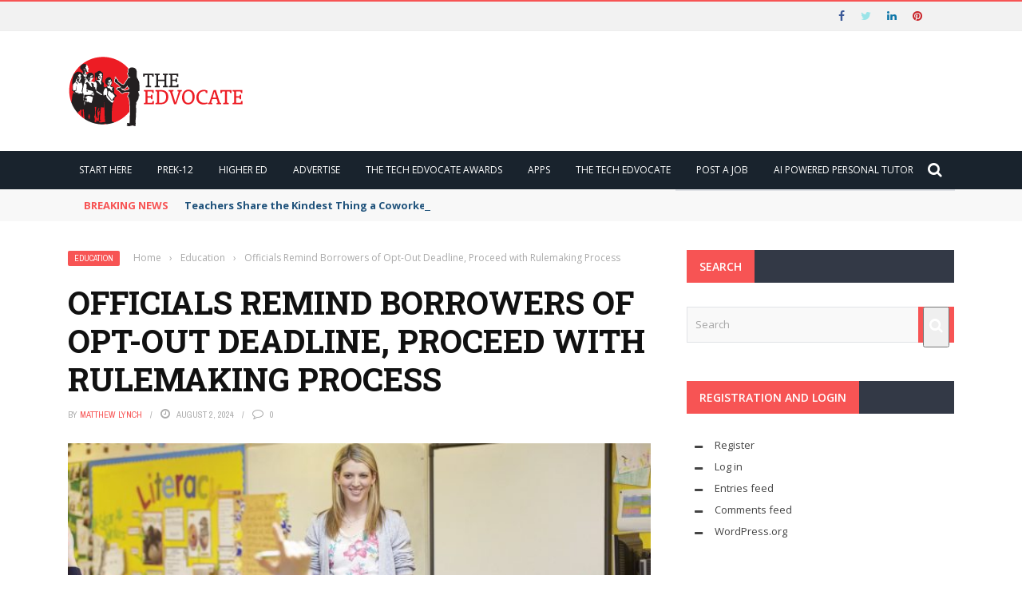

--- FILE ---
content_type: text/html; charset=UTF-8
request_url: https://www.theedadvocate.org/officials-remind-borrowers-of-opt-out-deadline-proceed-with-rulemaking-process/
body_size: 24867
content:
<!DOCTYPE html>
<html lang="en-US">
    <head>
    	<meta charset="UTF-8" />
        
        <meta name="viewport" content="width=device-width, initial-scale=1"/>
        
        <meta http-equiv="Content-Type" content="text/html; charset=UTF-8" />
    	
    	    	
    	<link rel="pingback" href="https://www.theedadvocate.org/xmlrpc.php">
    
    	<meta name='robots' content='index, follow, max-image-preview:large, max-snippet:-1, max-video-preview:-1' />

	<!-- This site is optimized with the Yoast SEO plugin v26.8 - https://yoast.com/product/yoast-seo-wordpress/ -->
	<title>Officials Remind Borrowers of Opt-Out Deadline, Proceed with Rulemaking Process - The Edvocate</title>
	<link rel="canonical" href="https://www.theedadvocate.org/officials-remind-borrowers-of-opt-out-deadline-proceed-with-rulemaking-process/" />
	<meta property="og:locale" content="en_US" />
	<meta property="og:type" content="article" />
	<meta property="og:title" content="Officials Remind Borrowers of Opt-Out Deadline, Proceed with Rulemaking Process - The Edvocate" />
	<meta property="og:description" content="Spread the love[City, State] – As the deadline for borrowers to opt out of a new financial regulation approaches, officials are reminding individuals of their rights and encouraging them to make informed decisions. The regulation, which aims to [briefly explain the purpose of the regulation], has sparked debate and concerns among borrowers, leading to a flurry of activity in recent weeks. Opt-Out Deadline: Borrowers have until to exercise their right to opt out of the regulation. This means that individuals who choose to do so will not be subject to the new rules and regulations. To opt out, borrowers must [&hellip;]" />
	<meta property="og:url" content="https://www.theedadvocate.org/officials-remind-borrowers-of-opt-out-deadline-proceed-with-rulemaking-process/" />
	<meta property="og:site_name" content="The Edvocate" />
	<meta property="article:published_time" content="2024-08-02T07:01:12+00:00" />
	<meta property="article:modified_time" content="2024-08-02T07:01:27+00:00" />
	<meta property="og:image" content="https://www.theedadvocate.org/wp-content/uploads/2024/08/borrowers.webp" />
	<meta property="og:image:width" content="886" />
	<meta property="og:image:height" content="590" />
	<meta property="og:image:type" content="image/webp" />
	<meta name="author" content="Matthew Lynch" />
	<meta name="twitter:card" content="summary_large_image" />
	<meta name="twitter:creator" content="@lynch39083" />
	<meta name="twitter:site" content="@lynch39083" />
	<meta name="twitter:label1" content="Written by" />
	<meta name="twitter:data1" content="Matthew Lynch" />
	<meta name="twitter:label2" content="Est. reading time" />
	<meta name="twitter:data2" content="2 minutes" />
	<script type="application/ld+json" class="yoast-schema-graph">{"@context":"https://schema.org","@graph":[{"@type":"Article","@id":"https://www.theedadvocate.org/officials-remind-borrowers-of-opt-out-deadline-proceed-with-rulemaking-process/#article","isPartOf":{"@id":"https://www.theedadvocate.org/officials-remind-borrowers-of-opt-out-deadline-proceed-with-rulemaking-process/"},"author":{"name":"Matthew Lynch","@id":"https://www.theedadvocate.org/#/schema/person/79c919f4e73f4ca8ef67cb5ab622ab1e"},"headline":"Officials Remind Borrowers of Opt-Out Deadline, Proceed with Rulemaking Process","datePublished":"2024-08-02T07:01:12+00:00","dateModified":"2024-08-02T07:01:27+00:00","mainEntityOfPage":{"@id":"https://www.theedadvocate.org/officials-remind-borrowers-of-opt-out-deadline-proceed-with-rulemaking-process/"},"wordCount":387,"image":{"@id":"https://www.theedadvocate.org/officials-remind-borrowers-of-opt-out-deadline-proceed-with-rulemaking-process/#primaryimage"},"thumbnailUrl":"https://www.theedadvocate.org/wp-content/uploads/2024/09/teacher-4784917_1280.jpg","articleSection":["Education"],"inLanguage":"en-US"},{"@type":"WebPage","@id":"https://www.theedadvocate.org/officials-remind-borrowers-of-opt-out-deadline-proceed-with-rulemaking-process/","url":"https://www.theedadvocate.org/officials-remind-borrowers-of-opt-out-deadline-proceed-with-rulemaking-process/","name":"Officials Remind Borrowers of Opt-Out Deadline, Proceed with Rulemaking Process - The Edvocate","isPartOf":{"@id":"https://www.theedadvocate.org/#website"},"primaryImageOfPage":{"@id":"https://www.theedadvocate.org/officials-remind-borrowers-of-opt-out-deadline-proceed-with-rulemaking-process/#primaryimage"},"image":{"@id":"https://www.theedadvocate.org/officials-remind-borrowers-of-opt-out-deadline-proceed-with-rulemaking-process/#primaryimage"},"thumbnailUrl":"https://www.theedadvocate.org/wp-content/uploads/2024/09/teacher-4784917_1280.jpg","datePublished":"2024-08-02T07:01:12+00:00","dateModified":"2024-08-02T07:01:27+00:00","author":{"@id":"https://www.theedadvocate.org/#/schema/person/79c919f4e73f4ca8ef67cb5ab622ab1e"},"breadcrumb":{"@id":"https://www.theedadvocate.org/officials-remind-borrowers-of-opt-out-deadline-proceed-with-rulemaking-process/#breadcrumb"},"inLanguage":"en-US","potentialAction":[{"@type":"ReadAction","target":["https://www.theedadvocate.org/officials-remind-borrowers-of-opt-out-deadline-proceed-with-rulemaking-process/"]}]},{"@type":"ImageObject","inLanguage":"en-US","@id":"https://www.theedadvocate.org/officials-remind-borrowers-of-opt-out-deadline-proceed-with-rulemaking-process/#primaryimage","url":"https://www.theedadvocate.org/wp-content/uploads/2024/09/teacher-4784917_1280.jpg","contentUrl":"https://www.theedadvocate.org/wp-content/uploads/2024/09/teacher-4784917_1280.jpg","width":1280,"height":853},{"@type":"BreadcrumbList","@id":"https://www.theedadvocate.org/officials-remind-borrowers-of-opt-out-deadline-proceed-with-rulemaking-process/#breadcrumb","itemListElement":[{"@type":"ListItem","position":1,"name":"Home","item":"https://www.theedadvocate.org/"},{"@type":"ListItem","position":2,"name":"Officials Remind Borrowers of Opt-Out Deadline, Proceed with Rulemaking Process"}]},{"@type":"WebSite","@id":"https://www.theedadvocate.org/#website","url":"https://www.theedadvocate.org/","name":"The Edvocate","description":"Fighting for Education Equity, Reform and Innovation","potentialAction":[{"@type":"SearchAction","target":{"@type":"EntryPoint","urlTemplate":"https://www.theedadvocate.org/?s={search_term_string}"},"query-input":{"@type":"PropertyValueSpecification","valueRequired":true,"valueName":"search_term_string"}}],"inLanguage":"en-US"},{"@type":"Person","@id":"https://www.theedadvocate.org/#/schema/person/79c919f4e73f4ca8ef67cb5ab622ab1e","name":"Matthew Lynch","image":{"@type":"ImageObject","inLanguage":"en-US","@id":"https://www.theedadvocate.org/#/schema/person/image/","url":"https://secure.gravatar.com/avatar/2f4b7c565785950ea64df6f194988311ecb685254d0ec526edd1eea06213c3dc?s=96&d=mm&r=g","contentUrl":"https://secure.gravatar.com/avatar/2f4b7c565785950ea64df6f194988311ecb685254d0ec526edd1eea06213c3dc?s=96&d=mm&r=g","caption":"Matthew Lynch"},"sameAs":["https://www.linkedin.com/in/drmattlynch/"],"url":"https://www.theedadvocate.org/author/drmatt/"}]}</script>
	<!-- / Yoast SEO plugin. -->


<link rel='dns-prefetch' href='//code.jquery.com' />
<link rel='dns-prefetch' href='//www.googletagmanager.com' />
<link rel='dns-prefetch' href='//fonts.googleapis.com' />
<link rel='dns-prefetch' href='//pagead2.googlesyndication.com' />
<link rel='preconnect' href='https://fonts.gstatic.com' crossorigin />
<link rel="alternate" type="application/rss+xml" title="The Edvocate &raquo; Feed" href="https://www.theedadvocate.org/feed/" />
<link rel="alternate" title="oEmbed (JSON)" type="application/json+oembed" href="https://www.theedadvocate.org/wp-json/oembed/1.0/embed?url=https%3A%2F%2Fwww.theedadvocate.org%2Fofficials-remind-borrowers-of-opt-out-deadline-proceed-with-rulemaking-process%2F" />
<link rel="alternate" title="oEmbed (XML)" type="text/xml+oembed" href="https://www.theedadvocate.org/wp-json/oembed/1.0/embed?url=https%3A%2F%2Fwww.theedadvocate.org%2Fofficials-remind-borrowers-of-opt-out-deadline-proceed-with-rulemaking-process%2F&#038;format=xml" />
<meta property="og:title" content="Officials Remind Borrowers of Opt-Out Deadline, Proceed with Rulemaking Process"/><meta property="og:type" content="article"/><meta property="og:url" content="https://www.theedadvocate.org/officials-remind-borrowers-of-opt-out-deadline-proceed-with-rulemaking-process/"/><meta property="og:site_name" content="The Edvocate"/><meta property="og:image" content="https://www.theedadvocate.org/wp-content/uploads/2024/09/teacher-4784917_1280.jpg"/>
    <!-- www.theedadvocate.org is managing ads with Advanced Ads 2.0.16 – https://wpadvancedads.com/ --><script id="theed-ready">
			window.advanced_ads_ready=function(e,a){a=a||"complete";var d=function(e){return"interactive"===a?"loading"!==e:"complete"===e};d(document.readyState)?e():document.addEventListener("readystatechange",(function(a){d(a.target.readyState)&&e()}),{once:"interactive"===a})},window.advanced_ads_ready_queue=window.advanced_ads_ready_queue||[];		</script>
		<style id='wp-img-auto-sizes-contain-inline-css' type='text/css'>
img:is([sizes=auto i],[sizes^="auto," i]){contain-intrinsic-size:3000px 1500px}
/*# sourceURL=wp-img-auto-sizes-contain-inline-css */
</style>

<style id='wp-emoji-styles-inline-css' type='text/css'>

	img.wp-smiley, img.emoji {
		display: inline !important;
		border: none !important;
		box-shadow: none !important;
		height: 1em !important;
		width: 1em !important;
		margin: 0 0.07em !important;
		vertical-align: -0.1em !important;
		background: none !important;
		padding: 0 !important;
	}
/*# sourceURL=wp-emoji-styles-inline-css */
</style>
<link rel='stylesheet' id='wp-block-library-css' href='https://www.theedadvocate.org/wp-includes/css/dist/block-library/style.min.css?ver=6.9' type='text/css' media='all' />
<style id='classic-theme-styles-inline-css' type='text/css'>
/*! This file is auto-generated */
.wp-block-button__link{color:#fff;background-color:#32373c;border-radius:9999px;box-shadow:none;text-decoration:none;padding:calc(.667em + 2px) calc(1.333em + 2px);font-size:1.125em}.wp-block-file__button{background:#32373c;color:#fff;text-decoration:none}
/*# sourceURL=/wp-includes/css/classic-themes.min.css */
</style>
<style id='global-styles-inline-css' type='text/css'>
:root{--wp--preset--aspect-ratio--square: 1;--wp--preset--aspect-ratio--4-3: 4/3;--wp--preset--aspect-ratio--3-4: 3/4;--wp--preset--aspect-ratio--3-2: 3/2;--wp--preset--aspect-ratio--2-3: 2/3;--wp--preset--aspect-ratio--16-9: 16/9;--wp--preset--aspect-ratio--9-16: 9/16;--wp--preset--color--black: #000000;--wp--preset--color--cyan-bluish-gray: #abb8c3;--wp--preset--color--white: #ffffff;--wp--preset--color--pale-pink: #f78da7;--wp--preset--color--vivid-red: #cf2e2e;--wp--preset--color--luminous-vivid-orange: #ff6900;--wp--preset--color--luminous-vivid-amber: #fcb900;--wp--preset--color--light-green-cyan: #7bdcb5;--wp--preset--color--vivid-green-cyan: #00d084;--wp--preset--color--pale-cyan-blue: #8ed1fc;--wp--preset--color--vivid-cyan-blue: #0693e3;--wp--preset--color--vivid-purple: #9b51e0;--wp--preset--gradient--vivid-cyan-blue-to-vivid-purple: linear-gradient(135deg,rgb(6,147,227) 0%,rgb(155,81,224) 100%);--wp--preset--gradient--light-green-cyan-to-vivid-green-cyan: linear-gradient(135deg,rgb(122,220,180) 0%,rgb(0,208,130) 100%);--wp--preset--gradient--luminous-vivid-amber-to-luminous-vivid-orange: linear-gradient(135deg,rgb(252,185,0) 0%,rgb(255,105,0) 100%);--wp--preset--gradient--luminous-vivid-orange-to-vivid-red: linear-gradient(135deg,rgb(255,105,0) 0%,rgb(207,46,46) 100%);--wp--preset--gradient--very-light-gray-to-cyan-bluish-gray: linear-gradient(135deg,rgb(238,238,238) 0%,rgb(169,184,195) 100%);--wp--preset--gradient--cool-to-warm-spectrum: linear-gradient(135deg,rgb(74,234,220) 0%,rgb(151,120,209) 20%,rgb(207,42,186) 40%,rgb(238,44,130) 60%,rgb(251,105,98) 80%,rgb(254,248,76) 100%);--wp--preset--gradient--blush-light-purple: linear-gradient(135deg,rgb(255,206,236) 0%,rgb(152,150,240) 100%);--wp--preset--gradient--blush-bordeaux: linear-gradient(135deg,rgb(254,205,165) 0%,rgb(254,45,45) 50%,rgb(107,0,62) 100%);--wp--preset--gradient--luminous-dusk: linear-gradient(135deg,rgb(255,203,112) 0%,rgb(199,81,192) 50%,rgb(65,88,208) 100%);--wp--preset--gradient--pale-ocean: linear-gradient(135deg,rgb(255,245,203) 0%,rgb(182,227,212) 50%,rgb(51,167,181) 100%);--wp--preset--gradient--electric-grass: linear-gradient(135deg,rgb(202,248,128) 0%,rgb(113,206,126) 100%);--wp--preset--gradient--midnight: linear-gradient(135deg,rgb(2,3,129) 0%,rgb(40,116,252) 100%);--wp--preset--font-size--small: 13px;--wp--preset--font-size--medium: 20px;--wp--preset--font-size--large: 36px;--wp--preset--font-size--x-large: 42px;--wp--preset--spacing--20: 0.44rem;--wp--preset--spacing--30: 0.67rem;--wp--preset--spacing--40: 1rem;--wp--preset--spacing--50: 1.5rem;--wp--preset--spacing--60: 2.25rem;--wp--preset--spacing--70: 3.38rem;--wp--preset--spacing--80: 5.06rem;--wp--preset--shadow--natural: 6px 6px 9px rgba(0, 0, 0, 0.2);--wp--preset--shadow--deep: 12px 12px 50px rgba(0, 0, 0, 0.4);--wp--preset--shadow--sharp: 6px 6px 0px rgba(0, 0, 0, 0.2);--wp--preset--shadow--outlined: 6px 6px 0px -3px rgb(255, 255, 255), 6px 6px rgb(0, 0, 0);--wp--preset--shadow--crisp: 6px 6px 0px rgb(0, 0, 0);}:where(.is-layout-flex){gap: 0.5em;}:where(.is-layout-grid){gap: 0.5em;}body .is-layout-flex{display: flex;}.is-layout-flex{flex-wrap: wrap;align-items: center;}.is-layout-flex > :is(*, div){margin: 0;}body .is-layout-grid{display: grid;}.is-layout-grid > :is(*, div){margin: 0;}:where(.wp-block-columns.is-layout-flex){gap: 2em;}:where(.wp-block-columns.is-layout-grid){gap: 2em;}:where(.wp-block-post-template.is-layout-flex){gap: 1.25em;}:where(.wp-block-post-template.is-layout-grid){gap: 1.25em;}.has-black-color{color: var(--wp--preset--color--black) !important;}.has-cyan-bluish-gray-color{color: var(--wp--preset--color--cyan-bluish-gray) !important;}.has-white-color{color: var(--wp--preset--color--white) !important;}.has-pale-pink-color{color: var(--wp--preset--color--pale-pink) !important;}.has-vivid-red-color{color: var(--wp--preset--color--vivid-red) !important;}.has-luminous-vivid-orange-color{color: var(--wp--preset--color--luminous-vivid-orange) !important;}.has-luminous-vivid-amber-color{color: var(--wp--preset--color--luminous-vivid-amber) !important;}.has-light-green-cyan-color{color: var(--wp--preset--color--light-green-cyan) !important;}.has-vivid-green-cyan-color{color: var(--wp--preset--color--vivid-green-cyan) !important;}.has-pale-cyan-blue-color{color: var(--wp--preset--color--pale-cyan-blue) !important;}.has-vivid-cyan-blue-color{color: var(--wp--preset--color--vivid-cyan-blue) !important;}.has-vivid-purple-color{color: var(--wp--preset--color--vivid-purple) !important;}.has-black-background-color{background-color: var(--wp--preset--color--black) !important;}.has-cyan-bluish-gray-background-color{background-color: var(--wp--preset--color--cyan-bluish-gray) !important;}.has-white-background-color{background-color: var(--wp--preset--color--white) !important;}.has-pale-pink-background-color{background-color: var(--wp--preset--color--pale-pink) !important;}.has-vivid-red-background-color{background-color: var(--wp--preset--color--vivid-red) !important;}.has-luminous-vivid-orange-background-color{background-color: var(--wp--preset--color--luminous-vivid-orange) !important;}.has-luminous-vivid-amber-background-color{background-color: var(--wp--preset--color--luminous-vivid-amber) !important;}.has-light-green-cyan-background-color{background-color: var(--wp--preset--color--light-green-cyan) !important;}.has-vivid-green-cyan-background-color{background-color: var(--wp--preset--color--vivid-green-cyan) !important;}.has-pale-cyan-blue-background-color{background-color: var(--wp--preset--color--pale-cyan-blue) !important;}.has-vivid-cyan-blue-background-color{background-color: var(--wp--preset--color--vivid-cyan-blue) !important;}.has-vivid-purple-background-color{background-color: var(--wp--preset--color--vivid-purple) !important;}.has-black-border-color{border-color: var(--wp--preset--color--black) !important;}.has-cyan-bluish-gray-border-color{border-color: var(--wp--preset--color--cyan-bluish-gray) !important;}.has-white-border-color{border-color: var(--wp--preset--color--white) !important;}.has-pale-pink-border-color{border-color: var(--wp--preset--color--pale-pink) !important;}.has-vivid-red-border-color{border-color: var(--wp--preset--color--vivid-red) !important;}.has-luminous-vivid-orange-border-color{border-color: var(--wp--preset--color--luminous-vivid-orange) !important;}.has-luminous-vivid-amber-border-color{border-color: var(--wp--preset--color--luminous-vivid-amber) !important;}.has-light-green-cyan-border-color{border-color: var(--wp--preset--color--light-green-cyan) !important;}.has-vivid-green-cyan-border-color{border-color: var(--wp--preset--color--vivid-green-cyan) !important;}.has-pale-cyan-blue-border-color{border-color: var(--wp--preset--color--pale-cyan-blue) !important;}.has-vivid-cyan-blue-border-color{border-color: var(--wp--preset--color--vivid-cyan-blue) !important;}.has-vivid-purple-border-color{border-color: var(--wp--preset--color--vivid-purple) !important;}.has-vivid-cyan-blue-to-vivid-purple-gradient-background{background: var(--wp--preset--gradient--vivid-cyan-blue-to-vivid-purple) !important;}.has-light-green-cyan-to-vivid-green-cyan-gradient-background{background: var(--wp--preset--gradient--light-green-cyan-to-vivid-green-cyan) !important;}.has-luminous-vivid-amber-to-luminous-vivid-orange-gradient-background{background: var(--wp--preset--gradient--luminous-vivid-amber-to-luminous-vivid-orange) !important;}.has-luminous-vivid-orange-to-vivid-red-gradient-background{background: var(--wp--preset--gradient--luminous-vivid-orange-to-vivid-red) !important;}.has-very-light-gray-to-cyan-bluish-gray-gradient-background{background: var(--wp--preset--gradient--very-light-gray-to-cyan-bluish-gray) !important;}.has-cool-to-warm-spectrum-gradient-background{background: var(--wp--preset--gradient--cool-to-warm-spectrum) !important;}.has-blush-light-purple-gradient-background{background: var(--wp--preset--gradient--blush-light-purple) !important;}.has-blush-bordeaux-gradient-background{background: var(--wp--preset--gradient--blush-bordeaux) !important;}.has-luminous-dusk-gradient-background{background: var(--wp--preset--gradient--luminous-dusk) !important;}.has-pale-ocean-gradient-background{background: var(--wp--preset--gradient--pale-ocean) !important;}.has-electric-grass-gradient-background{background: var(--wp--preset--gradient--electric-grass) !important;}.has-midnight-gradient-background{background: var(--wp--preset--gradient--midnight) !important;}.has-small-font-size{font-size: var(--wp--preset--font-size--small) !important;}.has-medium-font-size{font-size: var(--wp--preset--font-size--medium) !important;}.has-large-font-size{font-size: var(--wp--preset--font-size--large) !important;}.has-x-large-font-size{font-size: var(--wp--preset--font-size--x-large) !important;}
:where(.wp-block-post-template.is-layout-flex){gap: 1.25em;}:where(.wp-block-post-template.is-layout-grid){gap: 1.25em;}
:where(.wp-block-term-template.is-layout-flex){gap: 1.25em;}:where(.wp-block-term-template.is-layout-grid){gap: 1.25em;}
:where(.wp-block-columns.is-layout-flex){gap: 2em;}:where(.wp-block-columns.is-layout-grid){gap: 2em;}
:root :where(.wp-block-pullquote){font-size: 1.5em;line-height: 1.6;}
/*# sourceURL=global-styles-inline-css */
</style>
<link rel='stylesheet' id='mc4wp-form-basic-css' href='https://www.theedadvocate.org/wp-content/plugins/mailchimp-for-wp/assets/css/form-basic.css?ver=4.11.1' type='text/css' media='all' />
<link rel='stylesheet' id='extendify-utility-styles-css' href='https://www.theedadvocate.org/wp-content/plugins/extendify/public/build/utility-minimum.css?ver=6.9' type='text/css' media='all' />
<link rel='stylesheet' id='jquery-core-css-css' href='https://code.jquery.com/ui/1.11.4/themes/smoothness/jquery-ui.css?ver=6.9' type='text/css' media='all' />
<link rel='stylesheet' id='bootstrap-css-css' href='https://www.theedadvocate.org/wp-content/themes/gloria/framework/bootstrap/css/bootstrap.css?ver=6.9' type='text/css' media='all' />
<link rel='stylesheet' id='fa-css' href='https://www.theedadvocate.org/wp-content/themes/gloria/css/fonts/awesome-fonts/css/font-awesome.min.css?ver=6.9' type='text/css' media='all' />
<link rel='stylesheet' id='gloria-theme-plugins-css' href='https://www.theedadvocate.org/wp-content/themes/gloria/css/theme_plugins.css?ver=6.9' type='text/css' media='all' />
<link rel='stylesheet' id='gloria-style-css' href='https://www.theedadvocate.org/wp-content/themes/gloria/css/bkstyle.css?ver=6.9' type='text/css' media='all' />
<link rel='stylesheet' id='gloria-woocommerce-css' href='https://www.theedadvocate.org/wp-content/themes/gloria/css/woocommerce_css/woocommerce.css?ver=6.9' type='text/css' media='all' />
<link rel='stylesheet' id='gloria-bbpress-css' href='https://www.theedadvocate.org/wp-content/themes/gloria/css/bbpress_css/bbpress.css?ver=6.9' type='text/css' media='all' />
<link rel='stylesheet' id='gloria-responsive-css' href='https://www.theedadvocate.org/wp-content/themes/gloria/css/responsive.css?ver=6.9' type='text/css' media='all' />
<link rel='stylesheet' id='gloria-wpstyle-css' href='https://www.theedadvocate.org/wp-content/themes/gloria-child/style.css?ver=6.9' type='text/css' media='all' />
<link rel='stylesheet' id='heateor_sss_frontend_css-css' href='https://www.theedadvocate.org/wp-content/plugins/sassy-social-share/public/css/sassy-social-share-public.css?ver=3.3.79' type='text/css' media='all' />
<style id='heateor_sss_frontend_css-inline-css' type='text/css'>
.heateor_sss_button_instagram span.heateor_sss_svg,a.heateor_sss_instagram span.heateor_sss_svg{background:radial-gradient(circle at 30% 107%,#fdf497 0,#fdf497 5%,#fd5949 45%,#d6249f 60%,#285aeb 90%)}.heateor_sss_horizontal_sharing .heateor_sss_svg,.heateor_sss_standard_follow_icons_container .heateor_sss_svg{color:#fff;border-width:0px;border-style:solid;border-color:transparent}.heateor_sss_horizontal_sharing .heateorSssTCBackground{color:#666}.heateor_sss_horizontal_sharing span.heateor_sss_svg:hover,.heateor_sss_standard_follow_icons_container span.heateor_sss_svg:hover{border-color:transparent;}.heateor_sss_vertical_sharing span.heateor_sss_svg,.heateor_sss_floating_follow_icons_container span.heateor_sss_svg{color:#fff;border-width:0px;border-style:solid;border-color:transparent;}.heateor_sss_vertical_sharing .heateorSssTCBackground{color:#666;}.heateor_sss_vertical_sharing span.heateor_sss_svg:hover,.heateor_sss_floating_follow_icons_container span.heateor_sss_svg:hover{border-color:transparent;}@media screen and (max-width:783px) {.heateor_sss_vertical_sharing{display:none!important}}
/*# sourceURL=heateor_sss_frontend_css-inline-css */
</style>
<link rel="preload" as="style" href="https://fonts.googleapis.com/css?family=Open%20Sans:300,400,500,600,700,800,300italic,400italic,500italic,600italic,700italic,800italic%7CArchivo%20Narrow:400,500,600,700,400italic,500italic,600italic,700italic%7CRoboto%20Slab:100,200,300,400,500,600,700,800,900&#038;display=swap&#038;ver=1745325746" /><link rel="stylesheet" href="https://fonts.googleapis.com/css?family=Open%20Sans:300,400,500,600,700,800,300italic,400italic,500italic,600italic,700italic,800italic%7CArchivo%20Narrow:400,500,600,700,400italic,500italic,600italic,700italic%7CRoboto%20Slab:100,200,300,400,500,600,700,800,900&#038;display=swap&#038;ver=1745325746" media="print" onload="this.media='all'"><noscript><link rel="stylesheet" href="https://fonts.googleapis.com/css?family=Open%20Sans:300,400,500,600,700,800,300italic,400italic,500italic,600italic,700italic,800italic%7CArchivo%20Narrow:400,500,600,700,400italic,500italic,600italic,700italic%7CRoboto%20Slab:100,200,300,400,500,600,700,800,900&#038;display=swap&#038;ver=1745325746" /></noscript><script type="text/javascript" src="https://www.theedadvocate.org/wp-includes/js/jquery/jquery.min.js?ver=3.7.1" id="jquery-core-js"></script>
<script type="text/javascript" src="https://www.theedadvocate.org/wp-includes/js/jquery/jquery-migrate.min.js?ver=3.4.1" id="jquery-migrate-js"></script>
<script type="text/javascript" src="https://code.jquery.com/ui/1.11.4/jquery-ui.js?ver=1" id="ui-core-js-js"></script>
<script type="text/javascript" id="heateor_sss_sharing_js-js-before">
/* <![CDATA[ */
function heateorSssLoadEvent(e) {var t=window.onload;if (typeof window.onload!="function") {window.onload=e}else{window.onload=function() {t();e()}}};	var heateorSssSharingAjaxUrl = 'https://www.theedadvocate.org/wp-admin/admin-ajax.php', heateorSssCloseIconPath = 'https://www.theedadvocate.org/wp-content/plugins/sassy-social-share/public/../images/close.png', heateorSssPluginIconPath = 'https://www.theedadvocate.org/wp-content/plugins/sassy-social-share/public/../images/logo.png', heateorSssHorizontalSharingCountEnable = 0, heateorSssVerticalSharingCountEnable = 0, heateorSssSharingOffset = -10; var heateorSssMobileStickySharingEnabled = 0;var heateorSssCopyLinkMessage = "Link copied.";var heateorSssUrlCountFetched = [], heateorSssSharesText = 'Shares', heateorSssShareText = 'Share';function heateorSssPopup(e) {window.open(e,"popUpWindow","height=400,width=600,left=400,top=100,resizable,scrollbars,toolbar=0,personalbar=0,menubar=no,location=no,directories=no,status")}
//# sourceURL=heateor_sss_sharing_js-js-before
/* ]]> */
</script>
<script type="text/javascript" src="https://www.theedadvocate.org/wp-content/plugins/sassy-social-share/public/js/sassy-social-share-public.js?ver=3.3.79" id="heateor_sss_sharing_js-js"></script>

<!-- Google tag (gtag.js) snippet added by Site Kit -->
<!-- Google Analytics snippet added by Site Kit -->
<script type="text/javascript" src="https://www.googletagmanager.com/gtag/js?id=GT-KFLKQXG" id="google_gtagjs-js" async></script>
<script type="text/javascript" id="google_gtagjs-js-after">
/* <![CDATA[ */
window.dataLayer = window.dataLayer || [];function gtag(){dataLayer.push(arguments);}
gtag("set","linker",{"domains":["www.theedadvocate.org"]});
gtag("js", new Date());
gtag("set", "developer_id.dZTNiMT", true);
gtag("config", "GT-KFLKQXG");
//# sourceURL=google_gtagjs-js-after
/* ]]> */
</script>
<link rel="https://api.w.org/" href="https://www.theedadvocate.org/wp-json/" /><link rel="alternate" title="JSON" type="application/json" href="https://www.theedadvocate.org/wp-json/wp/v2/posts/260400" /><link rel="EditURI" type="application/rsd+xml" title="RSD" href="https://www.theedadvocate.org/xmlrpc.php?rsd" />
<meta name="generator" content="WordPress 6.9" />
<link rel='shortlink' href='https://www.theedadvocate.org/?p=260400' />
<meta name="generator" content="Redux 4.5.10" /><meta name="generator" content="Site Kit by Google 1.170.0" />        <script type="text/javascript">
            var ajaxurl = 'https://www.theedadvocate.org/wp-admin/admin-ajax.php';
        </script>
    
<!-- Google AdSense meta tags added by Site Kit -->
<meta name="google-adsense-platform-account" content="ca-host-pub-2644536267352236">
<meta name="google-adsense-platform-domain" content="sitekit.withgoogle.com">
<!-- End Google AdSense meta tags added by Site Kit -->
<meta name="generator" content="Elementor 3.34.2; features: additional_custom_breakpoints; settings: css_print_method-external, google_font-enabled, font_display-auto">
			<style>
				.e-con.e-parent:nth-of-type(n+4):not(.e-lazyloaded):not(.e-no-lazyload),
				.e-con.e-parent:nth-of-type(n+4):not(.e-lazyloaded):not(.e-no-lazyload) * {
					background-image: none !important;
				}
				@media screen and (max-height: 1024px) {
					.e-con.e-parent:nth-of-type(n+3):not(.e-lazyloaded):not(.e-no-lazyload),
					.e-con.e-parent:nth-of-type(n+3):not(.e-lazyloaded):not(.e-no-lazyload) * {
						background-image: none !important;
					}
				}
				@media screen and (max-height: 640px) {
					.e-con.e-parent:nth-of-type(n+2):not(.e-lazyloaded):not(.e-no-lazyload),
					.e-con.e-parent:nth-of-type(n+2):not(.e-lazyloaded):not(.e-no-lazyload) * {
						background-image: none !important;
					}
				}
			</style>
			
<!-- Google AdSense snippet added by Site Kit -->
<script type="text/javascript" async="async" src="https://pagead2.googlesyndication.com/pagead/js/adsbygoogle.js?client=ca-pub-1476900441531506&amp;host=ca-host-pub-2644536267352236" crossorigin="anonymous"></script>

<!-- End Google AdSense snippet added by Site Kit -->
    
    <style type='text/css' media="all">
                ::selection {color: #FFF; background: #F75454}
        ::-webkit-selection {color: #FFF; background: #F75454}
         
             p > a, .article-content p a, .article-content p a:visited, .article-content p a:focus, .article-content li a, .article-content li a:visited, 
             .article-content li a:focus, .content_out.small-post .meta .post-category a, .ticker-title, #top-menu>ul>li:hover, 
             #top-menu>ul>li .sub-menu li:hover, .content_in .meta > div.post-category a,
            .meta .post-category a, .top-nav .bk-links-modal:hover, .bk-lwa-profile .bk-user-data > div:hover,
            .s-post-header .meta > .post-category a, .breadcrumbs .location,
            .error-number h4, .redirect-home,
            .bk-author-box .author-info .bk-author-page-contact a:hover, .bk-blog-content .meta .post-category a, .widget-social-counter ul li .social-icon,
            #pagination .page-numbers, .post-page-links a, .single-page .icon-play:hover, .bk-author-box .author-info h3,
            #wp-calendar tbody td a, #wp-calendar tfoot #prev, .widget-feedburner > h3, 
            a.bk_u_login:hover, a.bk_u_logout:hover, .widget-feedburner .feedburner-inner > h3,
            .meta .post-author a, .content_out.small-post .post-category a, .widget-tabs .cm-header .author-name, blockquote, blockquote:before, 
            /* Title hover */
            .bk-main-feature-inner .bk-small-group .title:hover, .row-type h4:hover, .content_out.small-post h4:hover, 
            .widget-tabs .author-comment-wrap h4:hover, .widget_comment .post-title:hover, .classic-blog-type .post-c-wrap .title:hover, 
            .module-large-blog .post-c-wrap h4:hover, .widget_reviews_tabs .post-list h4:hover, .module-tiny-row .post-c-wrap h4:hover, .pros-cons-title, 
            .article-content p a:hover, .article-content p a:visited, .article-content p a:focus, .s-post-nav .nav-btn h3:hover,
            .widget_recent_entries a:hover, .widget_archive a:hover, .widget_categories a:hover, .widget_meta a:hover, .widget_pages a:hover, .widget_recent_comments a:hover, .widget_nav_menu > div a:hover,
            .widget_rss li a:hover, .widget.timeline-posts li a:hover, .widget.timeline-posts li a:hover .post-date, 
            .bk-header-2 .header-social .social-icon a:hover, .bk-header-90 .header-social .social-icon a:hover,
            /*** Woocommerce ***/
            .woocommerce-page .star-rating span, .woocommerce-page p.stars a, .woocommerce-page div.product form.cart table td .reset_variations:hover,
            .bk_small_cart .widget_shopping_cart .cart_list a:hover,
            /*** BBPRESS ***/
            #subscription-toggle, #subscription-toggle:hover, #bbpress-forums li > a:hover,
            .widget_recent_topics .details .comment-author a, .bbp-author-name, .bbp-author-name:hover, .bbp-author-name:visited, 
            .widget_latest_replies .details .comment-author, .widget_recent_topics .details .post-title:hover, .widget_display_views ul li a:hover, .widget_display_topics ul li a:hover, 
            .widget_display_replies ul li a:hover, .widget_display_forums ul li a:hover, 
            .widget_latest_replies .details h4:hover
            {color: #F75454}
            
            .widget_tag_cloud .tagcloud a:hover,
            #comment-submit:hover, .main-nav, 
            #pagination .page-numbers, .post-page-links a, .post-page-links > span, .widget_latest_comments .flex-direction-nav li a:hover,
            #mobile-inner-header, input[type="submit"]:hover, #pagination .page-numbers, .post-page-links a, .post-page-links > span, .bk-login-modal, .lwa-register.lwa-register-default,
            .button:hover, .bk-back-login:hover, .footer .widget-title h3, .footer .widget-tab-titles li.active h3,
            #mobile-inner-header, .readmore a:hover, .loadmore span.ajaxtext:hover, .result-msg a:hover, .top-bar, .widget.timeline-posts li a:hover .meta:before,
            .button:hover, .woocommerce-page input.button.alt:hover, .woocommerce-page input.button:hover, .woocommerce-page div.product form.cart .button:hover,
            .woocommerce-page .woocommerce-message .button:hover, .woocommerce-page a.button:hover, .woocommerce-cart .wc-proceed-to-checkout a.checkout-button:hover,
            .bk_small_cart .woocommerce.widget_shopping_cart .buttons a:hover, .recommend-box h3:after
            {border-color: #F75454;}

            .sidebar-wrap .widgettitle,
            .flex-direction-nav li a:hover, #back-top, .module-fw-slider .flex-control-nav li a.flex-active, .related-box h3 a.active,
            .footer .cm-flex .flex-control-paging li a.flex-active, .main-nav #main-menu .menu > li:hover, #main-menu > ul > li.current-menu-item,
            .module-title h2, .page-title h2, .row-type .post-category a, .bk-small-group .post-category a, .module-grid-carousel .bk-carousel-wrap .item-child .post-category a,
            .bk-review-box .bk-overlay span, .bk-score-box, .share-total, #pagination .page-numbers.current, .post-page-links > span, .widget_latest_comments .flex-direction-nav li a:hover,
            .searchform-wrap .search-icon, .module-square-grid .content_in_wrapper, .module-large-blog .post-category a, .result-msg a:hover,
            .readmore a:hover, .module-fw-slider .post-c-wrap .post-category a, .rating-wrap, .inner-cell .innerwrap .post-category a, .module-carousel .post-c-wrap .post-category a, 
            .widget_slider .post-category a, .module-square-grid .post-c-wrap .post-category a, .module-grid .post-c-wrap .post-category a,.module-title .bk-tabs.active a, .classic-blog-type .post-category a, .sidebar-wrap .widget-title h3, .widget-tab-titles li.active h3, 
            .module-fw-slider .post-c-wrap .readmore a:hover, .loadmore span.ajaxtext:hover, .widget_tag_cloud .tagcloud a:hover, .widget.timeline-posts li a:hover .meta:before,
            .s-tags a:hover, .singletop .post-category a, .mCSB_scrollTools .mCSB_dragger .mCSB_dragger_bar, .mCSB_scrollTools .mCSB_dragger:hover .mCSB_dragger_bar, 
            .mCSB_scrollTools .mCSB_dragger:active .mCSB_dragger_bar, .mCSB_scrollTools .mCSB_dragger.mCSB_dragger_onDrag .mCSB_dragger_bar, .widget-postlist .large-post .post-category a,
            input[type="submit"]:hover, .widget-feedburner .feedburner-subscribe:hover button, .bk-back-login:hover, #comment-submit:hover,
            .bk-header-slider .post-c-wrap .readmore a,
            /** Woocommerce **/
            .woocommerce span.onsale, .woocommerce-page span.onsale, .button:hover, .woocommerce-page input.button.alt:hover, .woocommerce-page input.button:hover, .woocommerce-page div.product form.cart .button:hover,
            .woocommerce-page .woocommerce-message .button:hover, .woocommerce-page a.button:hover, .woocommerce-cart .wc-proceed-to-checkout a.checkout-button:hover, 
            .woocommerce-page div.product .summary .product_title span, .woocommerce-page div.product .woocommerce-tabs ul.tabs li.active, 
            .related.products > h2 span, .woocommerce-page #reviews h3 span, .upsells.products > h2 span, .cross-sells > h2 span, .woocommerce-page .cart-collaterals .cart_totals h2 span, 
            .woocommerce-page div.product .summary .product_title span, .woocommerce-page .widget_price_filter .ui-slider .ui-slider-range, 
            .woocommerce-page .widget_price_filter .ui-slider .ui-slider-handle, .product_meta .post-tags a:hover, .widget_display_stats dd strong, 
            .bk_small_cart .woocommerce.widget_shopping_cart .buttons a:hover, .bk_small_cart .cart-contents span,
            /*** BBPRESS ***/
            #bbpress-forums #bbp-search-form .search-icon, .widget_display_search .search-icon, #bbpress-forums div.bbp-topic-tags a:hover,
            div.wpforms-container-full .wpforms-form button[type=submit], div.wpforms-container-full .wpforms-form button[type=submit]:hover
            {background-color: #F75454;}
            @-webkit-keyframes rotateplane {
                0% {
                    -webkit-transform: perspective(120px) scaleX(1) scaleY(1);
                    background-color: #F75454;
                }
                25% {
                    -webkit-transform: perspective(120px) rotateY(90deg) scaleX(1) scaleY(1);
                    background-color: #F75454;
                }
                25.1% {
                    -webkit-transform: perspective(120px) rotateY(90deg) scaleX(-1) scaleY(1);
                    background-color: #333333;
                }
                50% {
                    -webkit-transform: perspective(120px) rotateY(180deg) scaleX(-1) scaleY(1);
                    background-color: #333333;
                }
                75% {
                    -webkit-transform: perspective(120px) rotateY(180deg) rotateX(90deg) scaleX(-1) scaleY(1);
                    background-color: #333333;
                }
                75.1% {
                    -webkit-transform: perspective(120px) rotateY(180deg) rotateX(90deg) scaleX(-1) scaleY(-1);
                    background-color: #F75454;
                }
                100% {
                    -webkit-transform: perspective(120px) rotateY(180deg) rotateX(180deg) scaleX(-1) scaleY(-1);
                    background-color: #F75454;
                }
            }
            @keyframes rotateplane {
                0% {
                    transform: perspective(120px) rotateX(0deg) rotateY(0deg) scaleX(1) scaleY(1);
                    -webkit-transform: perspective(120px) rotateX(0deg) rotateY(0deg) scaleX(1) scaleY(1);
                    background-color: #F75454;
                }
                25% {
                    transform: perspective(120px) rotateX(-90deg) rotateY(0deg) scaleX(1) scaleY(1);
                    -webkit-transform: perspective(120px) rotateX(0deg) rotateY(0deg) scaleX(1) scaleY(1);
                    background-color: #F75454;
                }
                25.1% {
                    transform: perspective(120px) rotateX(-90deg) rotateY(0deg) scaleX(1) scaleY(-1);
                    -webkit-transform: perspective(120px) rotateX(-90deg) rotateY(0deg) scaleX(1) scaleY(-1);
                    background-color: #333333;
                }
                50% {
                    transform: perspective(120px) rotateX(-180.1deg) rotateY(0deg) scaleX(1) scaleY(-1);
                    -webkit-transform: perspective(120px) rotateX(-180.1deg) rotateY(0deg) scaleX(1) scaleY(-1);
                    background-color: #333333;
                }
                75% {
                    transform: perspective(120px) rotateX(-180.1deg) rotateY(-90deg) scaleX(1) scaleY(-1);
                    -webkit-transform: perspective(120px) rotateX(-180.1deg) rotateY(-90deg) scaleX(1) scaleY(-1);
                    background-color: #333333;
                }
                75.1% {
                    transform: perspective(120px) rotateX(-180.1deg) rotateY(-90deg) scaleX(-1) scaleY(-1);
                    -webkit-transform: perspective(120px) rotateX(-180.1deg) rotateY(-90deg) scaleX(-1) scaleY(-1);
                    background-color: #F75454;
                }
                100% {
                    transform: perspective(120px) rotateX(-180deg) rotateY(-179.9deg) scaleX(-1) scaleY(-1);
                    -webkit-transform: perspective(120px) rotateX(-180deg) rotateY(-179.9deg) scaleX(-1) scaleY(-1);
                    background-color: #F75454;
                }
            }
            .content_out .review-score, ::-webkit-scrollbar-thumb, ::-webkit-scrollbar-thumb:window-inactive 
            {background-color: rgba(247,84,84,0.9);}
            
            .footer .cm-flex .flex-control-paging li a
            {background-color: rgba(247,84,84,0.3);}
            

                 
                .widget_most_commented .comments:after 
                {border-right-color: #333946;}
                .sidebar-wrap .widgettitle:after,
                #main-mobile-menu, .bk-dropdown-menu, .bk-sub-sub-menu, .sub-menu, .bk-mega-menu, .bk-mega-column-menu ,
                .ajax-form input, .module-title .main-title, .sidebar-wrap .widget-title, .widget_most_commented .comments,
                .related-box h3 a, .widget-tab-titles, .bk-tabs-wrapper, .widget-feedburner .feedburner-email, .widget-feedburner .feedburner-subscribe button
                {background-color: #333946;}
            
                            #page-wrap { width: auto; }
                #main-menu > ul > li > a {
    padding: 0 14px;
}
#main-menu > ul > li {
    font-size:12px;
}
.bk-header-90.header-wrap .logo, .bk-header-90-sport.header-wrap .logo{
    display:table-cell;
}    </style>
        <script  async src="https://pagead2.googlesyndication.com/pagead/js/adsbygoogle.js?client=ca-pub-1476900441531506" crossorigin="anonymous"></script><link rel="icon" href="https://www.theedadvocate.org/wp-content/uploads/2024/09/cropped-theEdvocate03a-32x32.jpg" sizes="32x32" />
<link rel="icon" href="https://www.theedadvocate.org/wp-content/uploads/2024/09/cropped-theEdvocate03a-192x192.jpg" sizes="192x192" />
<link rel="apple-touch-icon" href="https://www.theedadvocate.org/wp-content/uploads/2024/09/cropped-theEdvocate03a-180x180.jpg" />
<meta name="msapplication-TileImage" content="https://www.theedadvocate.org/wp-content/uploads/2024/09/cropped-theEdvocate03a-270x270.jpg" />
<style id="gloria_option-dynamic-css" title="dynamic-css" class="redux-options-output">#top-menu>ul>li, #top-menu>ul>li .sub-menu li, .bk_u_login, .bk_u_logout, .bk-links-modal{font-family:"Open Sans";font-weight:600;font-style:normal;}.header .logo.logo-text h1 a, .module-title h2, .page-title h2, .sidebar-wrap .widgettitle, .sidebar-wrap .widget-title h3, .widget-tab-titles h3, .main-nav #main-menu .menu > li, .main-nav #main-menu .menu > li > a, .mega-title h3, .header .logo.logo-text h1, .bk-sub-posts .post-title,
                            .comment-box .comment-author-name, .today-date, .related-box h3, .comment-box .comments-area-title h3, .comment-respond h3, .comments-area .comments-area-title h3, 
                            .bk-author-box .author-info h3, .footer .widget-title h3, .recommend-box h3, .bk-login-title, #footer-menu a, .bk-copyright, 
                            .woocommerce-page div.product .product_title, .woocommerce div.product .woocommerce-tabs ul.tabs li a, .module-title .bk-tabs,
                            .related.products > h2 span, .woocommerce-page #reviews h3 span, .upsells.products > h2 span, .cross-sells > h2 span, 
                            .woocommerce-page .cart-collaterals .cart_totals h2 span, .woocommerce-page div.product .summary .product_title span{font-family:"Open Sans";font-weight:400;font-style:normal;}.review-score, .bk-criteria-wrap > span, .rating-wrap span, .pros-cons-title{font-family:"Archivo Narrow";font-weight:700;font-style:normal;}.widget-tabs .cm-header, .widget-review-tabs ul li .bk-final-score, .widget-social-counter .counter, .widget-social-counter ul li .data .subscribe, .meta, .post-category, .widget_comment .cm-header div, .comment-box .comment-time, .share-box ul li .share-item__value,.share-box .bk-share .share-item__valuem, .share-total, .loadmore span.ajaxtext, .bk-search-content .nothing-respond, .share-sticky .total-share-wrap{font-family:"Archivo Narrow";font-weight:400;font-style:normal;}h1, h2, h3, h4, h5, #mobile-top-menu > ul > li, #mobile-menu > ul > li, .widget_display_stats dt,
                            .widget_display_views ul li a, .widget_display_topics ul li a, .widget_display_replies ul li a, 
                            .widget_display_forums ul li a, .widget_loginwithajaxwidget .bk-user-data ,.bk-share-box-top > span{font-family:"Roboto Slab";font-weight:700;font-style:normal;}body, textarea, input, p, .ticker-wrapper h4,
                            .entry-excerpt, .comment-text, .comment-author, .article-content,
                            .comments-area, .tag-list, .bk-mega-menu .bk-sub-posts .feature-post .menu-post-item .post-date, .comments-area small{font-family:"Open Sans";font-weight:400;font-style:normal;}</style>    </head>
    
    <body data-rsssl=1 class="wp-singular post-template-default single single-post postid-260400 single-format-standard wp-theme-gloria wp-child-theme-gloria-child elementor-default elementor-kit-44066 aa-prefix-theed-">
        <div id="page-wrap" class= 'wide'>
        <div id="main-mobile-menu">
            <div class="block">
                <div id="mobile-inner-header">
                    <h3 class="menu-title">
                        The Edvocate                    </h3>
                    <a class="mobile-menu-close" href="#" title="Close"><i class="fa fa-long-arrow-left"></i></a>
                </div>
                                     <div class="top-menu">
                        <h3 class="menu-location-title">
                            Top Menu                        </h3>
                                        </div>
                                <div class="main-menu">
                    <h3 class="menu-location-title">
                        Main Menu                    </h3>
                    <div id="mobile-menu" class="menu-main-container"><ul id="menu-main" class="menu"><li id="menu-item-9648" class="menu-item menu-item-type-post_type menu-item-object-page menu-item-has-children menu-item-9648"><a href="https://www.theedadvocate.org/start-here/">Start Here</a>
<ul class="sub-menu">
	<li id="menu-item-31129" class="menu-item menu-item-type-post_type menu-item-object-page menu-item-31129"><a href="https://www.theedadvocate.org/our-brands/">Our Brands</a></li>
	<li id="menu-item-9653" class="menu-item menu-item-type-post_type menu-item-object-page menu-item-has-children menu-item-9653"><a href="https://www.theedadvocate.org/start-here/governance/">Governance</a>
	<ul class="sub-menu">
		<li id="menu-item-279760" class="menu-item menu-item-type-custom menu-item-object-custom menu-item-279760"><a href="https://lyncheducationconsulting.renderforestsites.com/">Lynch Education Consulting, LLC.</a></li>
		<li id="menu-item-10627" class="menu-item menu-item-type-custom menu-item-object-custom menu-item-10627"><a href="http://www.drmattlynch.com/">Dr. Lynch&#8217;s Personal Website</a></li>
		<li id="menu-item-9652" class="menu-item menu-item-type-post_type menu-item-object-page menu-item-9652"><a href="https://www.theedadvocate.org/start-here/careers/">Careers</a></li>
	</ul>
</li>
	<li id="menu-item-9651" class="menu-item menu-item-type-post_type menu-item-object-page menu-item-9651"><a href="https://www.theedadvocate.org/submission-guidelines/">Write For Us</a></li>
	<li id="menu-item-28314" class="menu-item menu-item-type-post_type menu-item-object-page menu-item-28314"><a href="https://www.theedadvocate.org/books/">Books</a></li>
	<li id="menu-item-44469" class="menu-item menu-item-type-post_type menu-item-object-page menu-item-44469"><a href="https://www.theedadvocate.org/the-tech-edvocate-product-guide/">The Tech Edvocate Product Guide</a></li>
	<li id="menu-item-9650" class="menu-item menu-item-type-post_type menu-item-object-page menu-item-9650"><a href="https://www.theedadvocate.org/start-here/contact-us/">Contact Us</a></li>
	<li id="menu-item-25493" class="menu-item menu-item-type-post_type menu-item-object-page menu-item-25493"><a href="https://www.theedadvocate.org/the-edvocate-podcast/">The Edvocate Podcast</a></li>
	<li id="menu-item-25246" class="menu-item menu-item-type-custom menu-item-object-custom menu-item-25246"><a href="https://www.theedadvocate.org/edupedia/">Edupedia</a></li>
	<li id="menu-item-38590" class="menu-item menu-item-type-custom menu-item-object-custom menu-item-38590"><a href="https://pedagogue.app/">Pedagogue</a></li>
	<li id="menu-item-47364" class="menu-item menu-item-type-post_type menu-item-object-page menu-item-47364"><a href="https://www.theedadvocate.org/terms-and-conditions/">Terms and Conditions</a></li>
	<li id="menu-item-47360" class="menu-item menu-item-type-post_type menu-item-object-page menu-item-47360"><a href="https://www.theedadvocate.org/privacy-policy/">Privacy Policy</a></li>
</ul>
</li>
<li id="menu-item-17243" class="menu-item menu-item-type-taxonomy menu-item-object-category menu-item-has-children menu-item-17243 menu-category-960"><a href="https://www.theedadvocate.org/category/prek-12/">PreK-12</a>
<ul class="sub-menu">
	<li id="menu-item-24572" class="menu-item menu-item-type-taxonomy menu-item-object-category menu-item-24572 menu-category-1340"><a href="https://www.theedadvocate.org/category/assessment/">Assessment</a></li>
	<li id="menu-item-24573" class="menu-item menu-item-type-taxonomy menu-item-object-category menu-item-24573 menu-category-1252"><a href="https://www.theedadvocate.org/category/assistivetechnology/">Assistive Technology</a></li>
	<li id="menu-item-77576" class="menu-item menu-item-type-taxonomy menu-item-object-category menu-item-77576 menu-category-1519"><a href="https://www.theedadvocate.org/category/best-prek-12-schools-in-america/">Best PreK-12 Schools in America</a></li>
	<li id="menu-item-24575" class="menu-item menu-item-type-taxonomy menu-item-object-category menu-item-24575 menu-category-1285"><a href="https://www.theedadvocate.org/category/child-development/">Child Development</a></li>
	<li id="menu-item-24576" class="menu-item menu-item-type-taxonomy menu-item-object-category menu-item-24576 menu-category-1305"><a href="https://www.theedadvocate.org/category/classroom-management/">Classroom Management</a></li>
	<li id="menu-item-20786" class="menu-item menu-item-type-taxonomy menu-item-object-category menu-item-20786 menu-category-1077"><a href="https://www.theedadvocate.org/category/early-childhood/">Early Childhood</a></li>
	<li id="menu-item-9615" class="menu-item menu-item-type-taxonomy menu-item-object-category menu-item-9615 menu-category-56"><a href="https://www.theedadvocate.org/category/tech-2/">EdTech &amp; Innovation</a></li>
	<li id="menu-item-17211" class="menu-item menu-item-type-taxonomy menu-item-object-category menu-item-17211 menu-category-42"><a href="https://www.theedadvocate.org/category/edleadership/">Education Leadership</a></li>
	<li id="menu-item-17215" class="menu-item menu-item-type-taxonomy menu-item-object-category menu-item-17215 menu-category-825"><a href="https://www.theedadvocate.org/category/equity/">Equity</a></li>
	<li id="menu-item-17216" class="menu-item menu-item-type-taxonomy menu-item-object-category menu-item-17216 menu-category-827"><a href="https://www.theedadvocate.org/category/first-year-teachers/">First Year Teachers</a></li>
	<li id="menu-item-24579" class="menu-item menu-item-type-taxonomy menu-item-object-category menu-item-24579 menu-category-1292"><a href="https://www.theedadvocate.org/category/gifted-and-talented-education/">Gifted and Talented Education</a></li>
	<li id="menu-item-24581" class="menu-item menu-item-type-taxonomy menu-item-object-category menu-item-24581 menu-category-1078"><a href="https://www.theedadvocate.org/category/special-education/">Special Education</a></li>
	<li id="menu-item-17226" class="menu-item menu-item-type-taxonomy menu-item-object-category menu-item-17226 menu-category-51"><a href="https://www.theedadvocate.org/category/parental-involvement/">Parental Involvement</a></li>
	<li id="menu-item-17228" class="menu-item menu-item-type-taxonomy menu-item-object-category menu-item-17228 menu-category-53"><a href="https://www.theedadvocate.org/category/policy-reform/">Policy &amp; Reform</a></li>
	<li id="menu-item-17235" class="menu-item menu-item-type-taxonomy menu-item-object-category menu-item-17235 menu-category-55"><a href="https://www.theedadvocate.org/category/teachers-2/">Teachers</a></li>
</ul>
</li>
<li id="menu-item-9613" class="menu-item menu-item-type-taxonomy menu-item-object-category menu-item-has-children menu-item-9613 menu-category-45"><a href="https://www.theedadvocate.org/category/highered/">Higher Ed</a>
<ul class="sub-menu">
	<li id="menu-item-22663" class="menu-item menu-item-type-taxonomy menu-item-object-category menu-item-22663 menu-category-1327"><a href="https://www.theedadvocate.org/category/best-colleges-and-universities/">Best Colleges and Universities</a></li>
	<li id="menu-item-27599" class="menu-item menu-item-type-taxonomy menu-item-object-category menu-item-27599 menu-category-1332"><a href="https://www.theedadvocate.org/category/best-college-and-university-programs/">Best College and University Programs</a></li>
	<li id="menu-item-17217" class="menu-item menu-item-type-taxonomy menu-item-object-category menu-item-17217 menu-category-44"><a href="https://www.theedadvocate.org/category/hbcu/">HBCU&#8217;s</a></li>
	<li id="menu-item-17208" class="menu-item menu-item-type-taxonomy menu-item-object-category menu-item-17208 menu-category-41"><a href="https://www.theedadvocate.org/category/diversity/">Diversity</a></li>
	<li id="menu-item-24580" class="menu-item menu-item-type-taxonomy menu-item-object-category menu-item-24580 menu-category-1251"><a href="https://www.theedadvocate.org/category/higher-education-edtech/">Higher Education EdTech</a></li>
	<li id="menu-item-22664" class="menu-item menu-item-type-taxonomy menu-item-object-category menu-item-22664 menu-category-45"><a href="https://www.theedadvocate.org/category/highered/">Higher Education</a></li>
	<li id="menu-item-17220" class="menu-item menu-item-type-taxonomy menu-item-object-category menu-item-17220 menu-category-47"><a href="https://www.theedadvocate.org/category/international-education-2/">International Education</a></li>
</ul>
</li>
<li id="menu-item-9649" class="menu-item menu-item-type-post_type menu-item-object-page menu-item-9649"><a href="https://www.theedadvocate.org/advertise/">Advertise</a></li>
<li id="menu-item-20706" class="menu-item menu-item-type-post_type menu-item-object-page menu-item-has-children menu-item-20706"><a href="https://www.theedadvocate.org/tech-edvocate-awards/">The Tech Edvocate Awards</a>
<ul class="sub-menu">
	<li id="menu-item-20707" class="menu-item menu-item-type-post_type menu-item-object-page menu-item-20707"><a href="https://www.theedadvocate.org/the-awards-process/">The Awards Process</a></li>
	<li id="menu-item-270346" class="menu-item menu-item-type-post_type menu-item-object-page menu-item-270346"><a href="https://www.theedadvocate.org/finalists-and-winners-of-the-2025-tech-edvocate-awards/">Finalists and Winners of The 2025 Tech Edvocate Awards</a></li>
	<li id="menu-item-258910" class="menu-item menu-item-type-post_type menu-item-object-page menu-item-258910"><a href="https://www.theedadvocate.org/finalists-and-winners-of-the-2024-tech-edvocate-awards/">Finalists and Winners of The 2024 Tech Edvocate Awards</a></li>
	<li id="menu-item-65571" class="menu-item menu-item-type-post_type menu-item-object-page menu-item-65571"><a href="https://www.theedadvocate.org/finalists-and-winners-of-the-2023-tech-edvocate-awards/">Finalists and Winners of The 2023 Tech Edvocate Awards</a></li>
	<li id="menu-item-43894" class="menu-item menu-item-type-post_type menu-item-object-page menu-item-43894"><a href="https://www.theedadvocate.org/finalists-and-winners-of-the-2021-tech-edvocate-awards/">Finalists and Winners of The 2021 Tech Edvocate Awards</a></li>
	<li id="menu-item-45634" class="menu-item menu-item-type-post_type menu-item-object-page menu-item-45634"><a href="https://www.theedadvocate.org/finalists-and-winners-of-the-2022-tech-edvocate-awards/">Finalists and Winners of The 2022 Tech Edvocate Awards</a></li>
	<li id="menu-item-31185" class="menu-item menu-item-type-post_type menu-item-object-page menu-item-31185"><a href="https://www.theedadvocate.org/finalists-and-winners-of-the-2020-tech-edvocate-awards/">Finalists and Winners of The 2020 Tech Edvocate Awards</a></li>
	<li id="menu-item-26701" class="menu-item menu-item-type-post_type menu-item-object-page menu-item-26701"><a href="https://www.theedadvocate.org/finalists-and-winners-of-the-2019-tech-edvocate-awards/">Finalists and Winners of The 2019 Tech Edvocate Awards</a></li>
	<li id="menu-item-23794" class="menu-item menu-item-type-post_type menu-item-object-page menu-item-23794"><a href="https://www.theedadvocate.org/announcing-winners-2018-tech-edvocate-awards/">Finalists and Winners of The 2018 Tech Edvocate Awards</a></li>
	<li id="menu-item-20708" class="menu-item menu-item-type-post_type menu-item-object-page menu-item-20708"><a href="https://www.theedadvocate.org/2017-finalists-winners/">Finalists and Winners of The 2017 Tech Edvocate Awards</a></li>
	<li id="menu-item-20705" class="menu-item menu-item-type-post_type menu-item-object-page menu-item-20705"><a href="https://www.theedadvocate.org/award-seals/">Award Seals</a></li>
</ul>
</li>
<li id="menu-item-27281" class="menu-item menu-item-type-post_type menu-item-object-page menu-item-has-children menu-item-27281"><a href="https://www.theedadvocate.org/apps/">Apps</a>
<ul class="sub-menu">
	<li id="menu-item-27287" class="menu-item menu-item-type-post_type menu-item-object-page menu-item-27287"><a href="https://www.theedadvocate.org/gpa-calculator-for-college/">GPA Calculator for College</a></li>
	<li id="menu-item-27286" class="menu-item menu-item-type-post_type menu-item-object-page menu-item-27286"><a href="https://www.theedadvocate.org/gpa-calculator-for-high-school/">GPA Calculator for High School</a></li>
	<li id="menu-item-27285" class="menu-item menu-item-type-post_type menu-item-object-page menu-item-27285"><a href="https://www.theedadvocate.org/cumulative-gpa-calculator/">Cumulative GPA Calculator</a></li>
	<li id="menu-item-27284" class="menu-item menu-item-type-post_type menu-item-object-page menu-item-27284"><a href="https://www.theedadvocate.org/grade-calculator/">Grade Calculator</a></li>
	<li id="menu-item-27283" class="menu-item menu-item-type-post_type menu-item-object-page menu-item-27283"><a href="https://www.theedadvocate.org/weighted-grade-calculator/">Weighted Grade Calculator</a></li>
	<li id="menu-item-27282" class="menu-item menu-item-type-post_type menu-item-object-page menu-item-27282"><a href="https://www.theedadvocate.org/final-grade-calculator/">Final Grade Calculator</a></li>
</ul>
</li>
<li id="menu-item-21120" class="menu-item menu-item-type-custom menu-item-object-custom menu-item-21120"><a href="http://www.thetechedvocate.org">The Tech Edvocate</a></li>
<li id="menu-item-51042" class="menu-item menu-item-type-custom menu-item-object-custom menu-item-51042"><a href="https://p-20edcareers.com/">Post a Job</a></li>
<li id="menu-item-50378" class="menu-item menu-item-type-custom menu-item-object-custom menu-item-50378"><a href="https://entelechy.app/">AI Powered Personal Tutor</a></li>
</ul></div>                </div>
            </div>
        </div>
        <div id="page-inner-wrap">
            <div class="page-cover mobile-menu-close"></div>
            <div class="bk-page-header">
                <div class="header-wrap header-1">
                    <div class="top-bar" style="display: ;">
                        <div class="bkwrapper container">
                                                            <div class="top-nav clearfix">
                                                                                                                                                     
                                         
                                                                                                                                                                                                    				<div class="header-social">
                    					<ul class="clearfix">
                    						                    							<li class="social-icon fb"><a class="bk-tipper-bottom" data-title="Facebook" href="https://www.facebook.com/theedvocate1978/" target="_blank"><i class="fa fa-facebook"></i></a></li>
                    						                    						
                    						                    							<li class="social-icon twitter"><a class="bk-tipper-bottom" data-title="Twitter" href="https://twitter.com/advocatefored" target="_blank"><i class="fa fa-twitter"></i></a></li>
                    						                    						
                    						                    						
                    						                    							<li class="social-icon linkedin"><a class="bk-tipper-bottom" data-title="Linkedin" href="https://www.linkedin.com/in/drmattlynch" target="_blank"><i class="fa fa-linkedin"></i></a></li>
                    						                    						
                    						                    							<li class="social-icon pinterest"><a class="bk-tipper-bottom" data-title="Pinterest" href="https://www.pinterest.com/lynch39083/" target="_blank"><i class="fa fa-pinterest"></i></a></li>
                    						                    						
                    						                    						
                    						                    						
                    						      							
                    						                                    
                                                                                        
                                                                                        
                                                                						
                    					</ul>
                    				</div>
                    
                                      
                                </div><!--top-nav-->
                                                    </div>
                    </div><!--top-bar-->
        
                    <div class="header container">
                        <div class="row">
                            <div class="col-md-12">
                    			<div class="header-inner ">
     			                   <!-- logo open -->
                                                                    			<div class="logo">
                                            <h1>
                                                <a href="https://www.theedadvocate.org">
                                                    <img src="https://www.theedadvocate.org/wp-content/uploads/2024/09/The-Edvocate-220x90b-Without-Subscript.png" alt="logo"/>
                                                </a>
                                            </h1>
                            			</div>
                            			<!-- logo close -->
                                                                                                                </div>
                            </div>
                        </div>
                    </div>
                    <!-- nav open -->
            		<nav class="main-nav">
                        <div class="main-nav-inner bkwrapper container">
                            <div class="main-nav-container clearfix">
                                    <div class="main-nav-wrap">
                                        <div class="mobile-menu-wrap">
                                            <h3 class="menu-title">
                                                The Edvocate                                            </h3>
                                            <a class="mobile-nav-btn" id="nav-open-btn"><i class="fa fa-bars"></i></a>  
                                        </div>
                                        
                                        <div id="main-menu" class="menu-main-container"><ul id="menu-main-1" class="menu"><li class="menu-item menu-item-type-post_type menu-item-object-page menu-item-has-children menu-item-9648"><a href="https://www.theedadvocate.org/start-here/">Start Here</a><div class="bk-dropdown-menu"><div class="bk-sub-menu-wrap"><ul class="bk-sub-menu clearfix">	<li class="menu-item menu-item-type-post_type menu-item-object-page menu-item-31129"><a href="https://www.theedadvocate.org/our-brands/">Our Brands</a></li>
	<li class="menu-item menu-item-type-post_type menu-item-object-page menu-item-has-children menu-item-9653"><a href="https://www.theedadvocate.org/start-here/governance/">Governance</a><ul class="bk-sub-sub-menu">		<li class="menu-item menu-item-type-custom menu-item-object-custom menu-item-279760"><a href="https://lyncheducationconsulting.renderforestsites.com/">Lynch Education Consulting, LLC.</a></li>
		<li class="menu-item menu-item-type-custom menu-item-object-custom menu-item-has-children menu-item-10627"><a href="http://www.drmattlynch.com/">Dr. Lynch&#8217;s Personal Website</a><ul class="bk-sub-sub-menu">			<li id="menu-item-11248" class="menu-item menu-item-type-post_type menu-item-object-page menu-item-11248"><a href="https://www.theedadvocate.org/my-speaking-page/">My Speaking Page</a></li>
</ul></li>
		<li class="menu-item menu-item-type-post_type menu-item-object-page menu-item-9652"><a href="https://www.theedadvocate.org/start-here/careers/">Careers</a></li>
</ul></li>
	<li class="menu-item menu-item-type-post_type menu-item-object-page menu-item-9651"><a href="https://www.theedadvocate.org/submission-guidelines/">Write For Us</a></li>
	<li class="menu-item menu-item-type-post_type menu-item-object-page menu-item-28314"><a href="https://www.theedadvocate.org/books/">Books</a></li>
	<li class="menu-item menu-item-type-post_type menu-item-object-page menu-item-44469"><a href="https://www.theedadvocate.org/the-tech-edvocate-product-guide/">The Tech Edvocate Product Guide</a></li>
	<li class="menu-item menu-item-type-post_type menu-item-object-page menu-item-9650"><a href="https://www.theedadvocate.org/start-here/contact-us/">Contact Us</a></li>
	<li class="menu-item menu-item-type-post_type menu-item-object-page menu-item-25493"><a href="https://www.theedadvocate.org/the-edvocate-podcast/">The Edvocate Podcast</a></li>
	<li class="menu-item menu-item-type-custom menu-item-object-custom menu-item-25246"><a href="https://www.theedadvocate.org/edupedia/">Edupedia</a></li>
	<li class="menu-item menu-item-type-custom menu-item-object-custom menu-item-38590"><a href="https://pedagogue.app/">Pedagogue</a></li>
	<li class="menu-item menu-item-type-post_type menu-item-object-page menu-item-47364"><a href="https://www.theedadvocate.org/terms-and-conditions/">Terms and Conditions</a></li>
	<li class="menu-item menu-item-type-post_type menu-item-object-page menu-item-47360"><a href="https://www.theedadvocate.org/privacy-policy/">Privacy Policy</a></li>
</ul></div></div></li>
<li class="menu-item menu-item-type-taxonomy menu-item-object-category menu-item-has-children menu-item-17243 menu-category-960"><a href="https://www.theedadvocate.org/category/prek-12/">PreK-12</a><div class="bk-dropdown-menu"><div class="bk-sub-menu-wrap"><ul class="bk-sub-menu clearfix">	<li class="menu-item menu-item-type-taxonomy menu-item-object-category menu-item-24572 menu-category-1340"><a href="https://www.theedadvocate.org/category/assessment/">Assessment</a></li>
	<li class="menu-item menu-item-type-taxonomy menu-item-object-category menu-item-24573 menu-category-1252"><a href="https://www.theedadvocate.org/category/assistivetechnology/">Assistive Technology</a></li>
	<li class="menu-item menu-item-type-taxonomy menu-item-object-category menu-item-77576 menu-category-1519"><a href="https://www.theedadvocate.org/category/best-prek-12-schools-in-america/">Best PreK-12 Schools in America</a></li>
	<li class="menu-item menu-item-type-taxonomy menu-item-object-category menu-item-24575 menu-category-1285"><a href="https://www.theedadvocate.org/category/child-development/">Child Development</a></li>
	<li class="menu-item menu-item-type-taxonomy menu-item-object-category menu-item-24576 menu-category-1305"><a href="https://www.theedadvocate.org/category/classroom-management/">Classroom Management</a></li>
	<li class="menu-item menu-item-type-taxonomy menu-item-object-category menu-item-20786 menu-category-1077"><a href="https://www.theedadvocate.org/category/early-childhood/">Early Childhood</a></li>
	<li class="menu-item menu-item-type-taxonomy menu-item-object-category menu-item-9615 menu-category-56"><a href="https://www.theedadvocate.org/category/tech-2/">EdTech &amp; Innovation</a></li>
	<li class="menu-item menu-item-type-taxonomy menu-item-object-category menu-item-17211 menu-category-42"><a href="https://www.theedadvocate.org/category/edleadership/">Education Leadership</a></li>
	<li class="menu-item menu-item-type-taxonomy menu-item-object-category menu-item-17215 menu-category-825"><a href="https://www.theedadvocate.org/category/equity/">Equity</a></li>
	<li class="menu-item menu-item-type-taxonomy menu-item-object-category menu-item-17216 menu-category-827"><a href="https://www.theedadvocate.org/category/first-year-teachers/">First Year Teachers</a></li>
	<li class="menu-item menu-item-type-taxonomy menu-item-object-category menu-item-24579 menu-category-1292"><a href="https://www.theedadvocate.org/category/gifted-and-talented-education/">Gifted and Talented Education</a></li>
	<li class="menu-item menu-item-type-taxonomy menu-item-object-category menu-item-24581 menu-category-1078"><a href="https://www.theedadvocate.org/category/special-education/">Special Education</a></li>
	<li class="menu-item menu-item-type-taxonomy menu-item-object-category menu-item-17226 menu-category-51"><a href="https://www.theedadvocate.org/category/parental-involvement/">Parental Involvement</a></li>
	<li class="menu-item menu-item-type-taxonomy menu-item-object-category menu-item-17228 menu-category-53"><a href="https://www.theedadvocate.org/category/policy-reform/">Policy &amp; Reform</a></li>
	<li class="menu-item menu-item-type-taxonomy menu-item-object-category menu-item-17235 menu-category-55"><a href="https://www.theedadvocate.org/category/teachers-2/">Teachers</a></li>
</ul></div></div></li>
<li class="menu-item menu-item-type-taxonomy menu-item-object-category menu-item-has-children menu-item-9613 menu-category-45"><a href="https://www.theedadvocate.org/category/highered/">Higher Ed</a><div class="bk-dropdown-menu"><div class="bk-sub-menu-wrap"><ul class="bk-sub-menu clearfix">	<li class="menu-item menu-item-type-taxonomy menu-item-object-category menu-item-22663 menu-category-1327"><a href="https://www.theedadvocate.org/category/best-colleges-and-universities/">Best Colleges and Universities</a></li>
	<li class="menu-item menu-item-type-taxonomy menu-item-object-category menu-item-27599 menu-category-1332"><a href="https://www.theedadvocate.org/category/best-college-and-university-programs/">Best College and University Programs</a></li>
	<li class="menu-item menu-item-type-taxonomy menu-item-object-category menu-item-17217 menu-category-44"><a href="https://www.theedadvocate.org/category/hbcu/">HBCU&#8217;s</a></li>
	<li class="menu-item menu-item-type-taxonomy menu-item-object-category menu-item-17208 menu-category-41"><a href="https://www.theedadvocate.org/category/diversity/">Diversity</a></li>
	<li class="menu-item menu-item-type-taxonomy menu-item-object-category menu-item-24580 menu-category-1251"><a href="https://www.theedadvocate.org/category/higher-education-edtech/">Higher Education EdTech</a></li>
	<li class="menu-item menu-item-type-taxonomy menu-item-object-category menu-item-22664 menu-category-45"><a href="https://www.theedadvocate.org/category/highered/">Higher Education</a></li>
	<li class="menu-item menu-item-type-taxonomy menu-item-object-category menu-item-17220 menu-category-47"><a href="https://www.theedadvocate.org/category/international-education-2/">International Education</a></li>
</ul></div></div></li>
<li class="menu-item menu-item-type-post_type menu-item-object-page menu-item-9649"><a href="https://www.theedadvocate.org/advertise/">Advertise</a></li>
<li class="menu-item menu-item-type-post_type menu-item-object-page menu-item-has-children menu-item-20706"><a href="https://www.theedadvocate.org/tech-edvocate-awards/">The Tech Edvocate Awards</a><div class="bk-dropdown-menu"><div class="bk-sub-menu-wrap"><ul class="bk-sub-menu clearfix">	<li class="menu-item menu-item-type-post_type menu-item-object-page menu-item-20707"><a href="https://www.theedadvocate.org/the-awards-process/">The Awards Process</a></li>
	<li class="menu-item menu-item-type-post_type menu-item-object-page menu-item-270346"><a href="https://www.theedadvocate.org/finalists-and-winners-of-the-2025-tech-edvocate-awards/">Finalists and Winners of The 2025 Tech Edvocate Awards</a></li>
	<li class="menu-item menu-item-type-post_type menu-item-object-page menu-item-258910"><a href="https://www.theedadvocate.org/finalists-and-winners-of-the-2024-tech-edvocate-awards/">Finalists and Winners of The 2024 Tech Edvocate Awards</a></li>
	<li class="menu-item menu-item-type-post_type menu-item-object-page menu-item-65571"><a href="https://www.theedadvocate.org/finalists-and-winners-of-the-2023-tech-edvocate-awards/">Finalists and Winners of The 2023 Tech Edvocate Awards</a></li>
	<li class="menu-item menu-item-type-post_type menu-item-object-page menu-item-43894"><a href="https://www.theedadvocate.org/finalists-and-winners-of-the-2021-tech-edvocate-awards/">Finalists and Winners of The 2021 Tech Edvocate Awards</a></li>
	<li class="menu-item menu-item-type-post_type menu-item-object-page menu-item-45634"><a href="https://www.theedadvocate.org/finalists-and-winners-of-the-2022-tech-edvocate-awards/">Finalists and Winners of The 2022 Tech Edvocate Awards</a></li>
	<li class="menu-item menu-item-type-post_type menu-item-object-page menu-item-31185"><a href="https://www.theedadvocate.org/finalists-and-winners-of-the-2020-tech-edvocate-awards/">Finalists and Winners of The 2020 Tech Edvocate Awards</a></li>
	<li class="menu-item menu-item-type-post_type menu-item-object-page menu-item-26701"><a href="https://www.theedadvocate.org/finalists-and-winners-of-the-2019-tech-edvocate-awards/">Finalists and Winners of The 2019 Tech Edvocate Awards</a></li>
	<li class="menu-item menu-item-type-post_type menu-item-object-page menu-item-23794"><a href="https://www.theedadvocate.org/announcing-winners-2018-tech-edvocate-awards/">Finalists and Winners of The 2018 Tech Edvocate Awards</a></li>
	<li class="menu-item menu-item-type-post_type menu-item-object-page menu-item-20708"><a href="https://www.theedadvocate.org/2017-finalists-winners/">Finalists and Winners of The 2017 Tech Edvocate Awards</a></li>
	<li class="menu-item menu-item-type-post_type menu-item-object-page menu-item-20705"><a href="https://www.theedadvocate.org/award-seals/">Award Seals</a></li>
</ul></div></div></li>
<li class="menu-item menu-item-type-post_type menu-item-object-page menu-item-has-children menu-item-27281"><a href="https://www.theedadvocate.org/apps/">Apps</a><div class="bk-dropdown-menu"><div class="bk-sub-menu-wrap"><ul class="bk-sub-menu clearfix">	<li class="menu-item menu-item-type-post_type menu-item-object-page menu-item-27287"><a href="https://www.theedadvocate.org/gpa-calculator-for-college/">GPA Calculator for College</a></li>
	<li class="menu-item menu-item-type-post_type menu-item-object-page menu-item-27286"><a href="https://www.theedadvocate.org/gpa-calculator-for-high-school/">GPA Calculator for High School</a></li>
	<li class="menu-item menu-item-type-post_type menu-item-object-page menu-item-27285"><a href="https://www.theedadvocate.org/cumulative-gpa-calculator/">Cumulative GPA Calculator</a></li>
	<li class="menu-item menu-item-type-post_type menu-item-object-page menu-item-27284"><a href="https://www.theedadvocate.org/grade-calculator/">Grade Calculator</a></li>
	<li class="menu-item menu-item-type-post_type menu-item-object-page menu-item-27283"><a href="https://www.theedadvocate.org/weighted-grade-calculator/">Weighted Grade Calculator</a></li>
	<li class="menu-item menu-item-type-post_type menu-item-object-page menu-item-27282"><a href="https://www.theedadvocate.org/final-grade-calculator/">Final Grade Calculator</a></li>
</ul></div></div></li>
<li class="menu-item menu-item-type-custom menu-item-object-custom menu-item-21120"><a href="http://www.thetechedvocate.org">The Tech Edvocate</a></li>
<li class="menu-item menu-item-type-custom menu-item-object-custom menu-item-51042"><a href="https://p-20edcareers.com/">Post a Job</a></li>
<li class="menu-item menu-item-type-custom menu-item-object-custom menu-item-50378"><a href="https://entelechy.app/">AI Powered Personal Tutor</a></li>
</ul></div>                                    </div>
                                    <div class="ajax-search-wrap"><div id="ajax-form-search" class="ajax-search-icon"><i class="fa fa-search"></i></div><form class="ajax-form" method="get" action="https://www.theedadvocate.org/"><fieldset><input id="search-form-text" type="text" autocomplete="off" class="field" name="s" value="" placeholder="Search this Site..."></fieldset></form> <div id="ajax-search-result"></div></div> 
                            </div>    
                        </div><!-- main-nav-inner -->       
            		</nav>
                    <!-- nav close --> 
        		</div>                
                <!-- ticker open -->
                                            <div class="bk-ticker-module">
                                            <div class=" bkwrapper container">
                    <div class="bk-ticker-inner">
                        <ul id="ticker-6971ccf67c889" class="bk-ticker-wrapper">
                                                            <li class="news-item">
                                    <div class="bk-article-wrapper" itemscope itemtype="http://schema.org/Article">
                                        <h4 itemprop="name" class="title"><a itemprop="url" href="https://www.theedadvocate.org/teachers-share-the-kindest-thing-a-coworker-has-ever-done-for-them/">Teachers Share the Kindest Thing a Coworker Has Ever Done for Them</a></h4>                                        <meta itemprop="author" content="390"><span style="display: none;" itemprop="author" itemscope itemtype="https://schema.org/Person"><meta itemprop="name" content="Matthew Lynch"></span><meta itemprop="headline " content="Teachers Share the Kindest Thing a Coworker Has Ever Done for Them"><meta itemprop="datePublished" content="2026-01-21T22:06:38+00:00"><meta itemprop="dateModified" content="2025-07-31T10:56:51-04:00"><meta itemscope itemprop="mainEntityOfPage" content="" itemType="https://schema.org/WebPage" itemid="https://www.theedadvocate.org/teachers-share-the-kindest-thing-a-coworker-has-ever-done-for-them/"/><span style="display: none;" itemprop="publisher" itemscope itemtype="https://schema.org/Organization"><span style="display: none;" itemprop="logo" itemscope itemtype="https://schema.org/ImageObject"><meta itemprop="url" content="https://www.theedadvocate.org/wp-content/uploads/2024/09/The-Edvocate-220x90b-Without-Subscript.png"></span><meta itemprop="name" content="The Edvocate"></span><span style="display: none;" itemprop="image" itemscope itemtype="https://schema.org/ImageObject"><meta itemprop="url" content="https://www.theedadvocate.org/wp-content/uploads/2024/09/matt-ragland-02z1I7gv4ao-unsplash0.jpg"><meta itemprop="width" content="1920"><meta itemprop="height" content="1440"></span><meta itemprop="interactionCount" content="UserComments:0"/>                                    </div>
                                </li>
                                                            <li class="news-item">
                                    <div class="bk-article-wrapper" itemscope itemtype="http://schema.org/Article">
                                        <h4 itemprop="name" class="title"><a itemprop="url" href="https://www.theedadvocate.org/do-you-have-intrinsic-motivation-2/">Do You Have Intrinsic Motivation?</a></h4>                                        <meta itemprop="author" content="390"><span style="display: none;" itemprop="author" itemscope itemtype="https://schema.org/Person"><meta itemprop="name" content="Matthew Lynch"></span><meta itemprop="headline " content="Do You Have Intrinsic Motivation?"><meta itemprop="datePublished" content="2026-01-21T02:58:52+00:00"><meta itemprop="dateModified" content="2025-12-18T02:59:48-05:00"><meta itemscope itemprop="mainEntityOfPage" content="" itemType="https://schema.org/WebPage" itemid="https://www.theedadvocate.org/do-you-have-intrinsic-motivation-2/"/><span style="display: none;" itemprop="publisher" itemscope itemtype="https://schema.org/Organization"><span style="display: none;" itemprop="logo" itemscope itemtype="https://schema.org/ImageObject"><meta itemprop="url" content="https://www.theedadvocate.org/wp-content/uploads/2024/09/The-Edvocate-220x90b-Without-Subscript.png"></span><meta itemprop="name" content="The Edvocate"></span><span style="display: none;" itemprop="image" itemscope itemtype="https://schema.org/ImageObject"><meta itemprop="url" content="https://www.theedadvocate.org/wp-content/uploads/2025/10/111-1.jpg"><meta itemprop="width" content="1280"><meta itemprop="height" content="854"></span><meta itemprop="interactionCount" content="UserComments:0"/>                                    </div>
                                </li>
                                                            <li class="news-item">
                                    <div class="bk-article-wrapper" itemscope itemtype="http://schema.org/Article">
                                        <h4 itemprop="name" class="title"><a itemprop="url" href="https://www.theedadvocate.org/do-we-put-too-much-emphasis-on-memorizing-multiplication-facts-2/">Do We Put Too Much Emphasis on Memorizing Multiplication Facts?</a></h4>                                        <meta itemprop="author" content="390"><span style="display: none;" itemprop="author" itemscope itemtype="https://schema.org/Person"><meta itemprop="name" content="Matthew Lynch"></span><meta itemprop="headline " content="Do We Put Too Much Emphasis on Memorizing Multiplication Facts?"><meta itemprop="datePublished" content="2026-01-21T02:58:50+00:00"><meta itemprop="dateModified" content="2025-12-18T02:59:40-05:00"><meta itemscope itemprop="mainEntityOfPage" content="" itemType="https://schema.org/WebPage" itemid="https://www.theedadvocate.org/do-we-put-too-much-emphasis-on-memorizing-multiplication-facts-2/"/><span style="display: none;" itemprop="publisher" itemscope itemtype="https://schema.org/Organization"><span style="display: none;" itemprop="logo" itemscope itemtype="https://schema.org/ImageObject"><meta itemprop="url" content="https://www.theedadvocate.org/wp-content/uploads/2024/09/The-Edvocate-220x90b-Without-Subscript.png"></span><meta itemprop="name" content="The Edvocate"></span><span style="display: none;" itemprop="image" itemscope itemtype="https://schema.org/ImageObject"><meta itemprop="url" content="https://www.theedadvocate.org/wp-content/uploads/2025/10/111-1.jpg"><meta itemprop="width" content="1280"><meta itemprop="height" content="854"></span><meta itemprop="interactionCount" content="UserComments:0"/>                                    </div>
                                </li>
                                                            <li class="news-item">
                                    <div class="bk-article-wrapper" itemscope itemtype="http://schema.org/Article">
                                        <h4 itemprop="name" class="title"><a itemprop="url" href="https://www.theedadvocate.org/do-we-put-too-much-emphasis-on-ap-classes-2/">Do We Put Too Much Emphasis on AP Classes?</a></h4>                                        <meta itemprop="author" content="390"><span style="display: none;" itemprop="author" itemscope itemtype="https://schema.org/Person"><meta itemprop="name" content="Matthew Lynch"></span><meta itemprop="headline " content="Do We Put Too Much Emphasis on AP Classes?"><meta itemprop="datePublished" content="2026-01-21T02:58:47+00:00"><meta itemprop="dateModified" content="2025-12-18T02:59:32-05:00"><meta itemscope itemprop="mainEntityOfPage" content="" itemType="https://schema.org/WebPage" itemid="https://www.theedadvocate.org/do-we-put-too-much-emphasis-on-ap-classes-2/"/><span style="display: none;" itemprop="publisher" itemscope itemtype="https://schema.org/Organization"><span style="display: none;" itemprop="logo" itemscope itemtype="https://schema.org/ImageObject"><meta itemprop="url" content="https://www.theedadvocate.org/wp-content/uploads/2024/09/The-Edvocate-220x90b-Without-Subscript.png"></span><meta itemprop="name" content="The Edvocate"></span><span style="display: none;" itemprop="image" itemscope itemtype="https://schema.org/ImageObject"><meta itemprop="url" content="https://www.theedadvocate.org/wp-content/uploads/2025/10/111-1.jpg"><meta itemprop="width" content="1280"><meta itemprop="height" content="854"></span><meta itemprop="interactionCount" content="UserComments:0"/>                                    </div>
                                </li>
                                                            <li class="news-item">
                                    <div class="bk-article-wrapper" itemscope itemtype="http://schema.org/Article">
                                        <h4 itemprop="name" class="title"><a itemprop="url" href="https://www.theedadvocate.org/do-we-know-where-republicans-stand-on-education/">Do we know where Republicans stand on education?</a></h4>                                        <meta itemprop="author" content="390"><span style="display: none;" itemprop="author" itemscope itemtype="https://schema.org/Person"><meta itemprop="name" content="Matthew Lynch"></span><meta itemprop="headline " content="Do we know where Republicans stand on education?"><meta itemprop="datePublished" content="2026-01-21T02:58:44+00:00"><meta itemprop="dateModified" content="2025-12-18T02:59:22-05:00"><meta itemscope itemprop="mainEntityOfPage" content="" itemType="https://schema.org/WebPage" itemid="https://www.theedadvocate.org/do-we-know-where-republicans-stand-on-education/"/><span style="display: none;" itemprop="publisher" itemscope itemtype="https://schema.org/Organization"><span style="display: none;" itemprop="logo" itemscope itemtype="https://schema.org/ImageObject"><meta itemprop="url" content="https://www.theedadvocate.org/wp-content/uploads/2024/09/The-Edvocate-220x90b-Without-Subscript.png"></span><meta itemprop="name" content="The Edvocate"></span><span style="display: none;" itemprop="image" itemscope itemtype="https://schema.org/ImageObject"><meta itemprop="url" content="https://www.theedadvocate.org/wp-content/uploads/2025/10/111-1.jpg"><meta itemprop="width" content="1280"><meta itemprop="height" content="854"></span><meta itemprop="interactionCount" content="UserComments:0"/>                                    </div>
                                </li>
                                                            <li class="news-item">
                                    <div class="bk-article-wrapper" itemscope itemtype="http://schema.org/Article">
                                        <h4 itemprop="name" class="title"><a itemprop="url" href="https://www.theedadvocate.org/do-students-lose-depth-in-digital-reading/">Do students lose depth in digital reading?</a></h4>                                        <meta itemprop="author" content="390"><span style="display: none;" itemprop="author" itemscope itemtype="https://schema.org/Person"><meta itemprop="name" content="Matthew Lynch"></span><meta itemprop="headline " content="Do students lose depth in digital reading?"><meta itemprop="datePublished" content="2026-01-21T02:58:41+00:00"><meta itemprop="dateModified" content="2025-12-18T02:59:15-05:00"><meta itemscope itemprop="mainEntityOfPage" content="" itemType="https://schema.org/WebPage" itemid="https://www.theedadvocate.org/do-students-lose-depth-in-digital-reading/"/><span style="display: none;" itemprop="publisher" itemscope itemtype="https://schema.org/Organization"><span style="display: none;" itemprop="logo" itemscope itemtype="https://schema.org/ImageObject"><meta itemprop="url" content="https://www.theedadvocate.org/wp-content/uploads/2024/09/The-Edvocate-220x90b-Without-Subscript.png"></span><meta itemprop="name" content="The Edvocate"></span><span style="display: none;" itemprop="image" itemscope itemtype="https://schema.org/ImageObject"><meta itemprop="url" content="https://www.theedadvocate.org/wp-content/uploads/2025/10/111-1.jpg"><meta itemprop="width" content="1280"><meta itemprop="height" content="854"></span><meta itemprop="interactionCount" content="UserComments:0"/>                                    </div>
                                </li>
                                                            <li class="news-item">
                                    <div class="bk-article-wrapper" itemscope itemtype="http://schema.org/Article">
                                        <h4 itemprop="name" class="title"><a itemprop="url" href="https://www.theedadvocate.org/do-school-vouchers-improve-results-it-depends-on-what-we-ask-2/">Do school vouchers improve results? It depends on what we ask</a></h4>                                        <meta itemprop="author" content="390"><span style="display: none;" itemprop="author" itemscope itemtype="https://schema.org/Person"><meta itemprop="name" content="Matthew Lynch"></span><meta itemprop="headline " content="Do school vouchers improve results? It depends on what we ask"><meta itemprop="datePublished" content="2026-01-21T02:58:38+00:00"><meta itemprop="dateModified" content="2025-12-18T02:59:08-05:00"><meta itemscope itemprop="mainEntityOfPage" content="" itemType="https://schema.org/WebPage" itemid="https://www.theedadvocate.org/do-school-vouchers-improve-results-it-depends-on-what-we-ask-2/"/><span style="display: none;" itemprop="publisher" itemscope itemtype="https://schema.org/Organization"><span style="display: none;" itemprop="logo" itemscope itemtype="https://schema.org/ImageObject"><meta itemprop="url" content="https://www.theedadvocate.org/wp-content/uploads/2024/09/The-Edvocate-220x90b-Without-Subscript.png"></span><meta itemprop="name" content="The Edvocate"></span><span style="display: none;" itemprop="image" itemscope itemtype="https://schema.org/ImageObject"><meta itemprop="url" content="https://www.theedadvocate.org/wp-content/uploads/2025/10/111-1.jpg"><meta itemprop="width" content="1280"><meta itemprop="height" content="854"></span><meta itemprop="interactionCount" content="UserComments:0"/>                                    </div>
                                </li>
                                                            <li class="news-item">
                                    <div class="bk-article-wrapper" itemscope itemtype="http://schema.org/Article">
                                        <h4 itemprop="name" class="title"><a itemprop="url" href="https://www.theedadvocate.org/do-no-zero-policies-help-or-hurt-students/">Do No-Zero Policies Help or Hurt Students?</a></h4>                                        <meta itemprop="author" content="390"><span style="display: none;" itemprop="author" itemscope itemtype="https://schema.org/Person"><meta itemprop="name" content="Matthew Lynch"></span><meta itemprop="headline " content="Do No-Zero Policies Help or Hurt Students?"><meta itemprop="datePublished" content="2026-01-21T02:58:35+00:00"><meta itemprop="dateModified" content="2025-12-18T02:59:01-05:00"><meta itemscope itemprop="mainEntityOfPage" content="" itemType="https://schema.org/WebPage" itemid="https://www.theedadvocate.org/do-no-zero-policies-help-or-hurt-students/"/><span style="display: none;" itemprop="publisher" itemscope itemtype="https://schema.org/Organization"><span style="display: none;" itemprop="logo" itemscope itemtype="https://schema.org/ImageObject"><meta itemprop="url" content="https://www.theedadvocate.org/wp-content/uploads/2024/09/The-Edvocate-220x90b-Without-Subscript.png"></span><meta itemprop="name" content="The Edvocate"></span><span style="display: none;" itemprop="image" itemscope itemtype="https://schema.org/ImageObject"><meta itemprop="url" content="https://www.theedadvocate.org/wp-content/uploads/2025/10/111-1.jpg"><meta itemprop="width" content="1280"><meta itemprop="height" content="854"></span><meta itemprop="interactionCount" content="UserComments:0"/>                                    </div>
                                </li>
                                                            <li class="news-item">
                                    <div class="bk-article-wrapper" itemscope itemtype="http://schema.org/Article">
                                        <h4 itemprop="name" class="title"><a itemprop="url" href="https://www.theedadvocate.org/do-lgbtq-students-feel-safe-on-college-campuses-2/">Do LGBTQ students feel safe on college campuses?</a></h4>                                        <meta itemprop="author" content="390"><span style="display: none;" itemprop="author" itemscope itemtype="https://schema.org/Person"><meta itemprop="name" content="Matthew Lynch"></span><meta itemprop="headline " content="Do LGBTQ students feel safe on college campuses?"><meta itemprop="datePublished" content="2026-01-21T02:56:04+00:00"><meta itemprop="dateModified" content="2025-12-18T02:58:11-05:00"><meta itemscope itemprop="mainEntityOfPage" content="" itemType="https://schema.org/WebPage" itemid="https://www.theedadvocate.org/do-lgbtq-students-feel-safe-on-college-campuses-2/"/><span style="display: none;" itemprop="publisher" itemscope itemtype="https://schema.org/Organization"><span style="display: none;" itemprop="logo" itemscope itemtype="https://schema.org/ImageObject"><meta itemprop="url" content="https://www.theedadvocate.org/wp-content/uploads/2024/09/The-Edvocate-220x90b-Without-Subscript.png"></span><meta itemprop="name" content="The Edvocate"></span><span style="display: none;" itemprop="image" itemscope itemtype="https://schema.org/ImageObject"><meta itemprop="url" content="https://www.theedadvocate.org/wp-content/uploads/2025/10/111-1.jpg"><meta itemprop="width" content="1280"><meta itemprop="height" content="854"></span><meta itemprop="interactionCount" content="UserComments:0"/>                                    </div>
                                </li>
                                                            <li class="news-item">
                                    <div class="bk-article-wrapper" itemscope itemtype="http://schema.org/Article">
                                        <h4 itemprop="name" class="title"><a itemprop="url" href="https://www.theedadvocate.org/do-incarcerated-youth-have-equal-access-to-quality-education-2/">Do Incarcerated Youth Have Equal Access to Quality Education?</a></h4>                                        <meta itemprop="author" content="390"><span style="display: none;" itemprop="author" itemscope itemtype="https://schema.org/Person"><meta itemprop="name" content="Matthew Lynch"></span><meta itemprop="headline " content="Do Incarcerated Youth Have Equal Access to Quality Education?"><meta itemprop="datePublished" content="2026-01-21T02:55:59+00:00"><meta itemprop="dateModified" content="2025-12-18T02:58:03-05:00"><meta itemscope itemprop="mainEntityOfPage" content="" itemType="https://schema.org/WebPage" itemid="https://www.theedadvocate.org/do-incarcerated-youth-have-equal-access-to-quality-education-2/"/><span style="display: none;" itemprop="publisher" itemscope itemtype="https://schema.org/Organization"><span style="display: none;" itemprop="logo" itemscope itemtype="https://schema.org/ImageObject"><meta itemprop="url" content="https://www.theedadvocate.org/wp-content/uploads/2024/09/The-Edvocate-220x90b-Without-Subscript.png"></span><meta itemprop="name" content="The Edvocate"></span><span style="display: none;" itemprop="image" itemscope itemtype="https://schema.org/ImageObject"><meta itemprop="url" content="https://www.theedadvocate.org/wp-content/uploads/2025/10/111-1.jpg"><meta itemprop="width" content="1280"><meta itemprop="height" content="854"></span><meta itemprop="interactionCount" content="UserComments:0"/>                                    </div>
                                </li>
                                                    </ul>
                    </div>
                </div>
                                        </div><!--end ticker-module-->
                                        <!-- ticker close -->
            </div>                
            
            <!-- backtop open -->
    		                <div id="back-top"><i class="fa fa-long-arrow-up"></i></div>
                		<!-- backtop close -->                                <div class="single-page sidebar-right">
                    <div class="article-wrap bkwrapper container" itemscope itemtype="http://schema.org/Article">
                  
                       
                <div class="article-content-wrap">
                    <div class="row bksection bk-in-single-page clearfix">
                        <div class="main col-md-8">
                                                            <div class="singletop">
                                    <div class="post-category"><a href="https://www.theedadvocate.org/category/education/">Education</a></div>                                    <div class="bk-breadcrumbs-wrap"><div class="breadcrumbs"><span itemscope itemtype="http://data-vocabulary.org/Breadcrumb"><a itemprop="url" href="https://www.theedadvocate.org//"><span itemprop="title">Home</span></a></span><span class="delim">&rsaquo;</span><span itemscope itemtype="http://data-vocabulary.org/Breadcrumb"><a itemprop="url"  href="https://www.theedadvocate.org/category/education/"><span itemprop="title">Education</span></a></span><span class="delim">&rsaquo;</span><span class="current">Officials Remind Borrowers of Opt-Out Deadline, Proceed with Rulemaking Process</span></div></div>                                </div>
                                <div class="s_header_wraper">
                                    <div class="s-post-header"><h1 itemprop=&quot;headline&quot;> Officials Remind Borrowers of Opt-Out Deadline, Proceed with Rulemaking Process</h1>
                                        <div class="meta"><div class="post-author">By <a href="https://www.theedadvocate.org/author/drmatt/">Matthew Lynch</a></div><div class="post-date"><i class="fa fa-clock-o"></i>August 2, 2024</div><div class="comments"><i class="fa fa-comment-o"></i>0</div></div>                                    </div>
                                </div><!-- end single header -->  
                              
                                        
                            <header id="bk-normal-feat" class="clearfix"><div class="s-feat-img"><img width="660" height="400" src="https://www.theedadvocate.org/wp-content/uploads/2024/09/teacher-4784917_1280-660x400.jpg" class="attachment-gloria_660_400 size-gloria_660_400 wp-post-image" alt="" decoding="async" /></div></header>                                                        
                            <div class="article-content  clearfix" itemprop="articleBody">
    <!-- ARTICAL CONTENT -->
                                                                <div class='heateorSssClear'></div><div  class='heateor_sss_sharing_container heateor_sss_horizontal_sharing' data-heateor-sss-href='https://www.theedadvocate.org/officials-remind-borrowers-of-opt-out-deadline-proceed-with-rulemaking-process/'><div class='heateor_sss_sharing_title' style="font-weight:bold" >Spread the love</div><div class="heateor_sss_sharing_ul"><a aria-label="Facebook" class="heateor_sss_facebook" href="https://www.facebook.com/sharer/sharer.php?u=https%3A%2F%2Fwww.theedadvocate.org%2Fofficials-remind-borrowers-of-opt-out-deadline-proceed-with-rulemaking-process%2F" title="Facebook" rel="nofollow noopener" target="_blank" style="font-size:32px!important;box-shadow:none;display:inline-block;vertical-align:middle"><span class="heateor_sss_svg" style="background-color:#0765FE;width:35px;height:35px;display:inline-block;opacity:1;float:left;font-size:32px;box-shadow:none;display:inline-block;font-size:16px;padding:0 4px;vertical-align:middle;background-repeat:repeat;overflow:hidden;padding:0;cursor:pointer;box-sizing:content-box"><svg style="display:block;" focusable="false" aria-hidden="true" xmlns="http://www.w3.org/2000/svg" width="100%" height="100%" viewBox="0 0 32 32"><path fill="#fff" d="M28 16c0-6.627-5.373-12-12-12S4 9.373 4 16c0 5.628 3.875 10.35 9.101 11.647v-7.98h-2.474V16H13.1v-1.58c0-4.085 1.849-5.978 5.859-5.978.76 0 2.072.15 2.608.298v3.325c-.283-.03-.775-.045-1.386-.045-1.967 0-2.728.745-2.728 2.683V16h3.92l-.673 3.667h-3.247v8.245C23.395 27.195 28 22.135 28 16Z"></path></svg></span></a><a aria-label="Twitter" class="heateor_sss_button_twitter" href="https://twitter.com/intent/tweet?via=lynch39083&text=Officials%20Remind%20Borrowers%20of%20Opt-Out%20Deadline%2C%20Proceed%20with%20Rulemaking%20Process&url=https%3A%2F%2Fwww.theedadvocate.org%2Fofficials-remind-borrowers-of-opt-out-deadline-proceed-with-rulemaking-process%2F" title="Twitter" rel="nofollow noopener" target="_blank" style="font-size:32px!important;box-shadow:none;display:inline-block;vertical-align:middle"><span class="heateor_sss_svg heateor_sss_s__default heateor_sss_s_twitter" style="background-color:#55acee;width:35px;height:35px;display:inline-block;opacity:1;float:left;font-size:32px;box-shadow:none;display:inline-block;font-size:16px;padding:0 4px;vertical-align:middle;background-repeat:repeat;overflow:hidden;padding:0;cursor:pointer;box-sizing:content-box"><svg style="display:block;" focusable="false" aria-hidden="true" xmlns="http://www.w3.org/2000/svg" width="100%" height="100%" viewBox="-4 -4 39 39"><path d="M28 8.557a9.913 9.913 0 0 1-2.828.775 4.93 4.93 0 0 0 2.166-2.725 9.738 9.738 0 0 1-3.13 1.194 4.92 4.92 0 0 0-3.593-1.55 4.924 4.924 0 0 0-4.794 6.049c-4.09-.21-7.72-2.17-10.15-5.15a4.942 4.942 0 0 0-.665 2.477c0 1.71.87 3.214 2.19 4.1a4.968 4.968 0 0 1-2.23-.616v.06c0 2.39 1.7 4.38 3.952 4.83-.414.115-.85.174-1.297.174-.318 0-.626-.03-.928-.086a4.935 4.935 0 0 0 4.6 3.42 9.893 9.893 0 0 1-6.114 2.107c-.398 0-.79-.023-1.175-.068a13.953 13.953 0 0 0 7.55 2.213c9.056 0 14.01-7.507 14.01-14.013 0-.213-.005-.426-.015-.637.96-.695 1.795-1.56 2.455-2.55z" fill="#fff"></path></svg></span></a><a aria-label="Linkedin" class="heateor_sss_button_linkedin" href="https://www.linkedin.com/sharing/share-offsite/?url=https%3A%2F%2Fwww.theedadvocate.org%2Fofficials-remind-borrowers-of-opt-out-deadline-proceed-with-rulemaking-process%2F" title="Linkedin" rel="nofollow noopener" target="_blank" style="font-size:32px!important;box-shadow:none;display:inline-block;vertical-align:middle"><span class="heateor_sss_svg heateor_sss_s__default heateor_sss_s_linkedin" style="background-color:#0077b5;width:35px;height:35px;display:inline-block;opacity:1;float:left;font-size:32px;box-shadow:none;display:inline-block;font-size:16px;padding:0 4px;vertical-align:middle;background-repeat:repeat;overflow:hidden;padding:0;cursor:pointer;box-sizing:content-box"><svg style="display:block;" focusable="false" aria-hidden="true" xmlns="http://www.w3.org/2000/svg" width="100%" height="100%" viewBox="0 0 32 32"><path d="M6.227 12.61h4.19v13.48h-4.19V12.61zm2.095-6.7a2.43 2.43 0 0 1 0 4.86c-1.344 0-2.428-1.09-2.428-2.43s1.084-2.43 2.428-2.43m4.72 6.7h4.02v1.84h.058c.56-1.058 1.927-2.176 3.965-2.176 4.238 0 5.02 2.792 5.02 6.42v7.395h-4.183v-6.56c0-1.564-.03-3.574-2.178-3.574-2.18 0-2.514 1.7-2.514 3.46v6.668h-4.187V12.61z" fill="#fff"></path></svg></span></a><a aria-label="Pinterest" class="heateor_sss_button_pinterest" href="https://www.theedadvocate.org/officials-remind-borrowers-of-opt-out-deadline-proceed-with-rulemaking-process/" onclick="event.preventDefault();javascript:void( (function() {var e=document.createElement('script' );e.setAttribute('type','text/javascript' );e.setAttribute('charset','UTF-8' );e.setAttribute('src','//assets.pinterest.com/js/pinmarklet.js?r='+Math.random()*99999999);document.body.appendChild(e)})());" title="Pinterest" rel="noopener" style="font-size:32px!important;box-shadow:none;display:inline-block;vertical-align:middle"><span class="heateor_sss_svg heateor_sss_s__default heateor_sss_s_pinterest" style="background-color:#cc2329;width:35px;height:35px;display:inline-block;opacity:1;float:left;font-size:32px;box-shadow:none;display:inline-block;font-size:16px;padding:0 4px;vertical-align:middle;background-repeat:repeat;overflow:hidden;padding:0;cursor:pointer;box-sizing:content-box"><svg style="display:block;" focusable="false" aria-hidden="true" xmlns="http://www.w3.org/2000/svg" width="100%" height="100%" viewBox="-2 -2 35 35"><path fill="#fff" d="M16.539 4.5c-6.277 0-9.442 4.5-9.442 8.253 0 2.272.86 4.293 2.705 5.046.303.125.574.005.662-.33.061-.231.205-.816.27-1.06.088-.331.053-.447-.191-.736-.532-.627-.873-1.439-.873-2.591 0-3.338 2.498-6.327 6.505-6.327 3.548 0 5.497 2.168 5.497 5.062 0 3.81-1.686 7.025-4.188 7.025-1.382 0-2.416-1.142-2.085-2.545.397-1.674 1.166-3.48 1.166-4.689 0-1.081-.581-1.983-1.782-1.983-1.413 0-2.548 1.462-2.548 3.419 0 1.247.421 2.091.421 2.091l-1.699 7.199c-.505 2.137-.076 4.755-.039 5.019.021.158.223.196.314.077.13-.17 1.813-2.247 2.384-4.324.162-.587.929-3.631.929-3.631.46.876 1.801 1.646 3.227 1.646 4.247 0 7.128-3.871 7.128-9.053.003-3.918-3.317-7.568-8.361-7.568z"/></svg></span></a><a aria-label="Reddit" class="heateor_sss_button_reddit" href="https://reddit.com/submit?url=https%3A%2F%2Fwww.theedadvocate.org%2Fofficials-remind-borrowers-of-opt-out-deadline-proceed-with-rulemaking-process%2F&title=Officials%20Remind%20Borrowers%20of%20Opt-Out%20Deadline%2C%20Proceed%20with%20Rulemaking%20Process" title="Reddit" rel="nofollow noopener" target="_blank" style="font-size:32px!important;box-shadow:none;display:inline-block;vertical-align:middle"><span class="heateor_sss_svg heateor_sss_s__default heateor_sss_s_reddit" style="background-color:#ff5700;width:35px;height:35px;display:inline-block;opacity:1;float:left;font-size:32px;box-shadow:none;display:inline-block;font-size:16px;padding:0 4px;vertical-align:middle;background-repeat:repeat;overflow:hidden;padding:0;cursor:pointer;box-sizing:content-box"><svg style="display:block;" focusable="false" aria-hidden="true" xmlns="http://www.w3.org/2000/svg" width="100%" height="100%" viewBox="-3.5 -3.5 39 39"><path d="M28.543 15.774a2.953 2.953 0 0 0-2.951-2.949 2.882 2.882 0 0 0-1.9.713 14.075 14.075 0 0 0-6.85-2.044l1.38-4.349 3.768.884a2.452 2.452 0 1 0 .24-1.176l-4.274-1a.6.6 0 0 0-.709.4l-1.659 5.224a14.314 14.314 0 0 0-7.316 2.029 2.908 2.908 0 0 0-1.872-.681 2.942 2.942 0 0 0-1.618 5.4 5.109 5.109 0 0 0-.062.765c0 4.158 5.037 7.541 11.229 7.541s11.22-3.383 11.22-7.541a5.2 5.2 0 0 0-.053-.706 2.963 2.963 0 0 0 1.427-2.51zm-18.008 1.88a1.753 1.753 0 0 1 1.73-1.74 1.73 1.73 0 0 1 1.709 1.74 1.709 1.709 0 0 1-1.709 1.711 1.733 1.733 0 0 1-1.73-1.711zm9.565 4.968a5.573 5.573 0 0 1-4.081 1.272h-.032a5.576 5.576 0 0 1-4.087-1.272.6.6 0 0 1 .844-.854 4.5 4.5 0 0 0 3.238.927h.032a4.5 4.5 0 0 0 3.237-.927.6.6 0 1 1 .844.854zm-.331-3.256a1.726 1.726 0 1 1 1.709-1.712 1.717 1.717 0 0 1-1.712 1.712z" fill="#fff"/></svg></span></a><a aria-label="Mix" class="heateor_sss_button_mix" href="https://mix.com/mixit?url=https%3A%2F%2Fwww.theedadvocate.org%2Fofficials-remind-borrowers-of-opt-out-deadline-proceed-with-rulemaking-process%2F" title="Mix" rel="nofollow noopener" target="_blank" style="font-size:32px!important;box-shadow:none;display:inline-block;vertical-align:middle"><span class="heateor_sss_svg heateor_sss_s__default heateor_sss_s_mix" style="background-color:#ff8226;width:35px;height:35px;display:inline-block;opacity:1;float:left;font-size:32px;box-shadow:none;display:inline-block;font-size:16px;padding:0 4px;vertical-align:middle;background-repeat:repeat;overflow:hidden;padding:0;cursor:pointer;box-sizing:content-box"><svg focusable="false" aria-hidden="true" xmlns="http://www.w3.org/2000/svg" width="100%" height="100%" viewBox="-7 -8 45 45"><g fill="#fff"><path opacity=".8" d="M27.87 4.125c-5.224 0-9.467 4.159-9.467 9.291v2.89c0-1.306 1.074-2.362 2.399-2.362s2.399 1.056 2.399 2.362v1.204c0 1.306 1.074 2.362 2.399 2.362s2.399-1.056 2.399-2.362V4.134c-.036-.009-.082-.009-.129-.009"/><path d="M4 4.125v12.94c2.566 0 4.668-1.973 4.807-4.465v-2.214c0-.065 0-.12.009-.176.093-1.213 1.13-2.177 2.39-2.177 1.325 0 2.399 1.056 2.399 2.362v9.226c0 1.306 1.074 2.353 2.399 2.353s2.399-1.056 2.399-2.353v-6.206c0-5.132 4.233-9.291 9.467-9.291H4z"/><path opacity=".8" d="M4 17.074v8.438c0 1.306 1.074 2.362 2.399 2.362s2.399-1.056 2.399-2.362V12.61C8.659 15.102 6.566 17.074 4 17.074"/></g></svg></span></a></div><div class="heateorSssClear"></div></div><div class='heateorSssClear'></div><p><strong>[City, State] –</strong> As the deadline for <a href="https://en.wikipedia.org/wiki/The_Borrowers">borrowers</a> to opt out of a new financial regulation approaches, officials are reminding individuals of their rights and encouraging them to make informed decisions. The regulation, which aims to [briefly explain the purpose of the regulation], has sparked debate and concerns among borrowers, leading to a flurry of activity in recent weeks.</p>
<p><strong>Opt-Out Deadline:</strong></p>
<p>Borrowers have until 2026 to exercise their right to opt out of the regulation. This means that individuals who choose to do so will not be subject to the new rules and regulations. To opt out, borrowers must [explain how to opt out, e.g., submit a form online, call a specific hotline, etc.].</p>
<p><strong>Rulemaking Process:</strong></p>
<p>Despite the opt-out deadline, the regulatory process continues. Officials are moving forward with the rulemaking process, which involves [briefly explain the process, e.g., collecting public feedback, holding hearings, etc.]. This process is expected to take [timeframe] and will involve a period of public comment and review.</p>
<p><strong>Concerns and Criticisms:</strong></p>
<p>The regulation has been met with mixed reactions, with some praising its potential benefits while others raising concerns. Critics have argued that [explain main criticisms, e.g., it will lead to higher interest rates, it will harm low-income borrowers, etc.]. Supporters, however, contend that [explain main arguments in favor of the regulation, e.g., it will protect consumers from predatory lending practices, it will promote financial stability, etc.].</p>
<p><strong>Important Information for Borrowers:</strong></p>
<p>Officials are urging borrowers to carefully review the regulation and the opt-out process. They have also provided resources and information to help borrowers understand the implications of the regulation and make informed decisions.</p>
<p><strong>Moving Forward:</strong></p>
<p>The upcoming weeks will be crucial as the rulemaking process progresses and borrowers make their final decisions. Officials are committed to ensuring transparency and fairness throughout the process, while also prioritizing the needs and interests of borrowers.</p>
<p><strong>Further Information:</strong></p>
<p>For more information about the regulation, the opt-out process, and available resources, please visit [<a href="https://en.wikipedia.org/wiki/Website">website</a> address].</p>
<p><strong>[Quote from a relevant official]</strong></p>
<p>This article provides a basic outline for an article about officials reminding borrowers of an <a href="https://www.unified-patent-court.org/en/faq/opt-out">opt-out deadline</a> and proceeding with a rulemaking process. Please remember to fill in the specific details about the regulation, the deadline, and the rulemaking process for your specific situation.</p>
<div class="theed-after-content" id="theed-3122635793"><script async src="//pagead2.googlesyndication.com/pagead/js/adsbygoogle.js?client=ca-pub-1476900441531506" crossorigin="anonymous"></script><ins class="adsbygoogle" style="display:block;" data-ad-client="ca-pub-1476900441531506" 
data-ad-slot="3567322959" 
data-ad-format="auto"></ins>
<script> 
(adsbygoogle = window.adsbygoogle || []).push({}); 
</script>
</div>                                                            </div><!-- end article content --> 
                            <!-- TAGS -->
                            <!-- NAV -->
                         
                                    <div class="s-post-nav clearfix"><div class="nav-btn nav-prev"><div class="nav-title clearfix"><span class="icon"><i class="fa fa-long-arrow-left"></i></span><span>Previous Article</span><h3><a href="https://www.theedadvocate.org/manhattan-college-names-kristell-lowe-vice-president-of-student-life/">Manhattan College Names Kristell Lowe Vice President ...</a></h3></div></div><div class="nav-btn nav-next"><div class="nav-title clearfix"><span class="icon"><i class="fa fa-long-arrow-right"></i></span><span>Next Article</span><h3><a href="https://www.theedadvocate.org/news-national-back-to-school-month-tuition-assistance-101-and-how-to-apply/">News &#8211; National Back to School Month: ...</a></h3></div></div></div>                                                                <!-- SHARE BOX -->
                            <!-- AUTHOR BOX -->
                                                <div class="bk-author-box clearfix"><div class="bk-author-avatar"><a href="https://www.theedadvocate.org/author/drmatt/"><img alt='' src='https://secure.gravatar.com/avatar/2f4b7c565785950ea64df6f194988311ecb685254d0ec526edd1eea06213c3dc?s=90&#038;d=mm&#038;r=g' srcset='https://secure.gravatar.com/avatar/2f4b7c565785950ea64df6f194988311ecb685254d0ec526edd1eea06213c3dc?s=180&#038;d=mm&#038;r=g 2x' class='avatar avatar-90 photo' height='90' width='90' decoding='async'/></a></div><div class="author-info"><h3><a href="https://www.theedadvocate.org/author/drmatt/">Matthew Lynch</a></h3><div class="bk-author-page-contact"> <a class="bk-tipper-bottom" data-title="Google Plus" href="DrMatt" rel="publisher" target="_blank"><i title="Google+" class="fa fa-google-plus " ></i></a></div></div></div><!-- close author-infor-->                                                <meta itemprop="author" content="390"><span style="display: none;" itemprop="author" itemscope itemtype="https://schema.org/Person"><meta itemprop="name" content="Matthew Lynch"></span><meta itemprop="headline " content="Officials Remind Borrowers of Opt-Out Deadline, Proceed with Rulemaking Process"><meta itemprop="datePublished" content="2024-08-02T03:01:12+00:00"><meta itemprop="dateModified" content="2024-08-02T03:01:27-04:00"><meta itemscope itemprop="mainEntityOfPage" content="" itemType="https://schema.org/WebPage" itemid="https://www.theedadvocate.org/officials-remind-borrowers-of-opt-out-deadline-proceed-with-rulemaking-process/"/><span style="display: none;" itemprop="publisher" itemscope itemtype="https://schema.org/Organization"><span style="display: none;" itemprop="logo" itemscope itemtype="https://schema.org/ImageObject"><meta itemprop="url" content="https://www.theedadvocate.org/wp-content/uploads/2024/09/The-Edvocate-220x90b-Without-Subscript.png"></span><meta itemprop="name" content="The Edvocate"></span><span style="display: none;" itemprop="image" itemscope itemtype="https://schema.org/ImageObject"><meta itemprop="url" content="https://www.theedadvocate.org/wp-content/uploads/2024/09/teacher-4784917_1280.jpg"><meta itemprop="width" content="1280"><meta itemprop="height" content="853"></span><meta itemprop="interactionCount" content="UserComments:0"/>    <!-- RELATED POST -->
                          
                            <div class="related-box">
                                <h3>
                                    <a id="s-related-article-tab" class="related-tab 260400 active" href="#">Related articles</a>
                                    <a id="s-more-from-author" class="related-tab 260400 " href="#">More from author</a>
                                </h3>
                                <div class="bk-related-posts"><ul class="related-posts row clearfix"><li class="item row-type content_out col-md-4 col-sm-4 hasPostThumbnail"><div class="thumb hide-thumb"><a href="https://www.theedadvocate.org/what-is-media-literacy-and-why-does-it-matter/"><img width="660" height="400" src="https://www.theedadvocate.org/wp-content/uploads/2025/10/111-1-660x400.jpg" class="attachment-gloria_660_400 size-gloria_660_400 wp-post-image" alt="" decoding="async" /></a> <!-- close a tag --></div> <!-- close thumb --><div class="post-category"><a href="https://www.theedadvocate.org/category/education/">Education</a><a href="https://www.theedadvocate.org/category/teachers-2/">Teachers</a></div><div class="post-c-wrap"><h4><a itemprop="url" href="https://www.theedadvocate.org/what-is-media-literacy-and-why-does-it-matter/">What is Media Literacy and Why Does it Matter?</a></h4><div class="meta"><div class="post-date"><i class="fa fa-clock-o"></i>December 9, 2025</div><div class="post-author">By <a href="https://www.theedadvocate.org/author/drmatt/">Matthew Lynch</a></div></div></div></li><li class="item row-type content_out col-md-4 col-sm-4 hasPostThumbnail"><div class="thumb hide-thumb"><a href="https://www.theedadvocate.org/9-brain-breaks-for-elementary-students/"><img width="660" height="400" src="https://www.theedadvocate.org/wp-content/uploads/2025/10/111-1-660x400.jpg" class="attachment-gloria_660_400 size-gloria_660_400 wp-post-image" alt="" decoding="async" /></a> <!-- close a tag --></div> <!-- close thumb --><div class="post-category"><a href="https://www.theedadvocate.org/category/education/">Education</a><a href="https://www.theedadvocate.org/category/teachers-2/">Teachers</a></div><div class="post-c-wrap"><h4><a itemprop="url" href="https://www.theedadvocate.org/9-brain-breaks-for-elementary-students/">9 Brain Breaks for Elementary Students</a></h4><div class="meta"><div class="post-date"><i class="fa fa-clock-o"></i>January 12, 2026</div><div class="post-author">By <a href="https://www.theedadvocate.org/author/drmatt/">Matthew Lynch</a></div></div></div></li><li class="item row-type content_out col-md-4 col-sm-4 hasPostThumbnail"><div class="thumb hide-thumb"><a href="https://www.theedadvocate.org/5-calming-mind-body-exercises-to-try-with-your-students-2/"><img width="660" height="400" src="https://www.theedadvocate.org/wp-content/uploads/2025/10/111-1-660x400.jpg" class="attachment-gloria_660_400 size-gloria_660_400 wp-post-image" alt="" decoding="async" /></a> <!-- close a tag --></div> <!-- close thumb --><div class="post-category"><a href="https://www.theedadvocate.org/category/education/">Education</a><a href="https://www.theedadvocate.org/category/teachers-2/">Teachers</a></div><div class="post-c-wrap"><h4><a itemprop="url" href="https://www.theedadvocate.org/5-calming-mind-body-exercises-to-try-with-your-students-2/">5 Calming Mind-Body Exercises To Try With Your Students</a></h4><div class="meta"><div class="post-date"><i class="fa fa-clock-o"></i>January 7, 2026</div><div class="post-author">By <a href="https://www.theedadvocate.org/author/drmatt/">Matthew Lynch</a></div></div></div></li><li class="item row-type content_out col-md-4 col-sm-4 hasPostThumbnail"><div class="thumb hide-thumb"><a href="https://www.theedadvocate.org/15-best-kid-friendly-restaurants-in-dallas-tx-2/"><img width="660" height="400" src="https://www.theedadvocate.org/wp-content/uploads/2025/10/111-1-660x400.jpg" class="attachment-gloria_660_400 size-gloria_660_400 wp-post-image" alt="" decoding="async" /></a> <!-- close a tag --></div> <!-- close thumb --><div class="post-category"><a href="https://www.theedadvocate.org/category/education/">Education</a><a href="https://www.theedadvocate.org/category/teachers-2/">Teachers</a></div><div class="post-c-wrap"><h4><a itemprop="url" href="https://www.theedadvocate.org/15-best-kid-friendly-restaurants-in-dallas-tx-2/">15 Best Kid Friendly Restaurants In Dallas, TX</a></h4><div class="meta"><div class="post-date"><i class="fa fa-clock-o"></i>December 9, 2025</div><div class="post-author">By <a href="https://www.theedadvocate.org/author/drmatt/">Matthew Lynch</a></div></div></div></li><li class="item row-type content_out col-md-4 col-sm-4 hasPostThumbnail"><div class="thumb hide-thumb"><a href="https://www.theedadvocate.org/defending-democracy-defending-the-university-opinion/"><img width="660" height="400" src="https://www.theedadvocate.org/wp-content/uploads/2024/11/EbXlQ1ZWAAAfOYR-1200x750-A-call-to-defend-democracy-660x400.jpeg" class="attachment-gloria_660_400 size-gloria_660_400 wp-post-image" alt="" decoding="async" /></a> <!-- close a tag --></div> <!-- close thumb --><div class="post-category"><a href="https://www.theedadvocate.org/category/education/">Education</a></div><div class="post-c-wrap"><h4><a itemprop="url" href="https://www.theedadvocate.org/defending-democracy-defending-the-university-opinion/">Defending democracy, defending the university (opinion)</a></h4><div class="meta"><div class="post-date"><i class="fa fa-clock-o"></i>November 2, 2024</div><div class="post-author">By <a href="https://www.theedadvocate.org/author/democratize-education/">Democratize Education</a></div></div></div></li><li class="item row-type content_out col-md-4 col-sm-4 hasPostThumbnail"><div class="thumb hide-thumb"><a href="https://www.theedadvocate.org/education-terms-that-educators-must-know/"><img width="660" height="400" src="https://www.theedadvocate.org/wp-content/uploads/2024/11/where-do-you-see-yourself-in-5-years-as-a-teacher-6-660x400.jpg" class="attachment-gloria_660_400 size-gloria_660_400 wp-post-image" alt="" decoding="async" /></a> <!-- close a tag --></div> <!-- close thumb --><div class="post-category"><a href="https://www.theedadvocate.org/category/education/">Education</a><a href="https://www.theedadvocate.org/category/teachers-2/">Teachers</a></div><div class="post-c-wrap"><h4><a itemprop="url" href="https://www.theedadvocate.org/education-terms-that-educators-must-know/">Education Terms That Educators Must Know</a></h4><div class="meta"><div class="post-date"><i class="fa fa-clock-o"></i>March 24, 2025</div><div class="post-author">By <a href="https://www.theedadvocate.org/author/drmatt/">Matthew Lynch</a></div></div></div></li></ul></div><!--End related posts containter-->                            </div>
                            <!-- COMMENT BOX -->
                                                    <div class="comment-box clearfix">
                                                            </div> <!-- End Comment Box -->
                                                                        </div>
                                                <!-- Sidebar -->
                                                     <div class="sidebar col-md-4">
                                <aside class="sidebar-wrap " id="bk-single-sidebar">
                                    <aside id="search-4" class="widget widget_search"><div class="bk-header"><div class="widget-title"><h3>Search</h3></div></div><form action="https://www.theedadvocate.org/" id="searchform" method="get">
    <div class="searchform-wrap">
        <input type="text" name="s" id="s" value="Search" onfocus='if (this.value == "Search") { this.value = ""; }' onblur='if (this.value == "") { this.value = "Search"; }'/>
    <div class="search-icon">
		 <button type="submit" class="search-btn">
			<i class="fa fa-search"></i>
		</button>
    </div>
    </div>
</form></aside><aside id="meta-5" class="widget widget_meta"><div class="bk-header"><div class="widget-title"><h3>Registration and Login</h3></div></div>
		<ul>
			<li><a rel="nofollow" href="https://www.theedadvocate.org/wp-login.php?action=register">Register</a></li>			<li><a rel="nofollow" href="https://www.theedadvocate.org/wp-login.php">Log in</a></li>
			<li><a href="https://www.theedadvocate.org/feed/">Entries feed</a></li>
			<li><a href="https://www.theedadvocate.org/comments/feed/">Comments feed</a></li>

			<li><a href="https://wordpress.org/">WordPress.org</a></li>
		</ul>

		</aside><aside id="adwidget_htmlwidget-34" class="widget AdWidget_HTMLWidget"><div style='text-align: center;'><script async src="https://pagead2.googlesyndication.com/pagead/js/adsbygoogle.js?client=ca-pub-1476900441531506"
     crossorigin="anonymous"></script>
<!-- Sidebar -->
<ins class="adsbygoogle"
     style="display:block"
     data-ad-client="ca-pub-1476900441531506"
     data-ad-slot="1144285697"
     data-ad-format="auto"
     data-full-width-responsive="true"></ins>
<script>
     (adsbygoogle = window.adsbygoogle || []).push({});
</script></div></aside><aside id="mc4wp_form_widget-5" class="widget widget_mc4wp_form_widget"><div class="bk-header"><div class="widget-title"><h3>Newsletter</h3></div></div><script>(function() {
	window.mc4wp = window.mc4wp || {
		listeners: [],
		forms: {
			on: function(evt, cb) {
				window.mc4wp.listeners.push(
					{
						event   : evt,
						callback: cb
					}
				);
			}
		}
	}
})();
</script><!-- Mailchimp for WordPress v4.11.1 - https://wordpress.org/plugins/mailchimp-for-wp/ --><form id="mc4wp-form-1" class="mc4wp-form mc4wp-form-2261" method="post" data-id="2261" data-name="" ><div class="mc4wp-form-fields"><p>Signup for The Edvocate Newsletter and have the latest in P-20 education news and opinion delivered to your email address!</p>
<p>
</p>
<p>
	<label>Email address: </label>
	<input type="email" name="EMAIL" placeholder="Your email address" required />
</p>
<p>
    <label>First Name</label>
    <input type="text" name="FNAME" placeholder="Your First Name" required>
</p>
<p>
    <label>Last Name</label>
    <input type="text" name="LNAME" placeholder="Your Last Name" required>
</p>
<p>
    <input type="submit" value="Subscribe">
</p>

</div><label style="display: none !important;">Leave this field empty if you're human: <input type="text" name="_mc4wp_honeypot" value="" tabindex="-1" autocomplete="off" /></label><input type="hidden" name="_mc4wp_timestamp" value="1769065718" /><input type="hidden" name="_mc4wp_form_id" value="2261" /><input type="hidden" name="_mc4wp_form_element_id" value="mc4wp-form-1" /><div class="mc4wp-response"></div></form><!-- / Mailchimp for WordPress Plugin --></aside><aside id="rss-4" class="widget widget_rss"><div class="bk-header"><div class="widget-title"><h3><a class="rsswidget rss-widget-feed" href="http://feeds.feedburner.com/EducationFuturesEmergingTrendsAndTechnologiesInK-12"><img class="rss-widget-icon" style="border:0" width="14" height="14" src="https://www.theedadvocate.org/wp-includes/images/rss.png" alt="RSS" /></a> <a class="rsswidget rss-widget-title" href="http://blogs.edweek.org/edweek/education_futures/">Matthew on Education Week</a></h3></div></div><ul><li><a class='rsswidget' href='http://blogs.edweek.org/edweek/education_futures/2018/11/au_revoir_from_education_futures.html'>Au Revoir from Education Futures</a> <span class="rss-date">November 20, 2018</span> <cite>Matthew Lynch</cite></li><li><a class='rsswidget' href='http://blogs.edweek.org/edweek/education_futures/2018/10/6_steps_to_data-driven_literacy_instruction.html'>6 Steps to Data-Driven Literacy Instruction</a> <span class="rss-date">October 17, 2018</span> <cite>Matthew Lynch</cite></li><li><a class='rsswidget' href='http://blogs.edweek.org/edweek/education_futures/2018/10/four_keys_to_a_modern_it_approach_in_k-12_schools.html'>Four Keys to a Modern IT Approach in K-12 Schools</a> <span class="rss-date">October 2, 2018</span> <cite>Matthew Lynch</cite></li><li><a class='rsswidget' href='http://blogs.edweek.org/edweek/education_futures/2018/09/what_the_difference_between_burnout_and_demoralization_and_what_can_teachers_do_about_it.html'>What&#039;s the Difference Between Burnout and Demoralization, and What Can Teachers Do About It?</a> <span class="rss-date">September 27, 2018</span> <cite>Matthew Lynch</cite></li><li><a class='rsswidget' href='http://blogs.edweek.org/edweek/education_futures/2018/09/revisiting_using_edtech_for_bullying_and_suicide_prevention.html'>Revisiting Using Edtech for Bullying and Suicide Prevention</a> <span class="rss-date">September 10, 2018</span> <cite>Matthew Lynch</cite></li></ul></aside>                                </aside>
                            </div>
                                             </div>
                </div>
            </div>
        </div>
    
	<div class="footer">
                    <div class="footer-content bkwrapper clearfix container">
                    <div class="row">
                        <div class="footer-sidebar col-md-4">
                            <aside id="text-4" class="widget widget_text"><div class="bk-header"><div class="widget-title"><h3>About Us</h3></div></div>			<div class="textwidget"><p>The Edvocate was created in 2014 to argue for shifts in education policy and organization in order to enhance the quality of education and the opportunities for learning afforded to P-20 students in America. What we envisage may not be the most straightforward or the most conventional ideas. We call for a relatively radical and certainly quite comprehensive reorganization of America’s P-20 system.</p>
<p>That reorganization, though, and the underlying effort, will have much to do with reviving the American education system, and reviving a national love of learning.  The Edvocate plans to be one of key architects of this revival, as it continues to advocate for education reform, equity, and innovation.</p>
</div>
		</aside>                        </div>
                        <div class="footer-sidebar col-md-4">
                            <aside id="mc4wp_form_widget-3" class="widget widget_mc4wp_form_widget"><div class="bk-header"><div class="widget-title"><h3>Newsletter</h3></div></div><script>(function() {
	window.mc4wp = window.mc4wp || {
		listeners: [],
		forms: {
			on: function(evt, cb) {
				window.mc4wp.listeners.push(
					{
						event   : evt,
						callback: cb
					}
				);
			}
		}
	}
})();
</script><!-- Mailchimp for WordPress v4.11.1 - https://wordpress.org/plugins/mailchimp-for-wp/ --><form id="mc4wp-form-2" class="mc4wp-form mc4wp-form-2261" method="post" data-id="2261" data-name="" ><div class="mc4wp-form-fields"><p>Signup for The Edvocate Newsletter and have the latest in P-20 education news and opinion delivered to your email address!</p>
<p>
</p>
<p>
	<label>Email address: </label>
	<input type="email" name="EMAIL" placeholder="Your email address" required />
</p>
<p>
    <label>First Name</label>
    <input type="text" name="FNAME" placeholder="Your First Name" required>
</p>
<p>
    <label>Last Name</label>
    <input type="text" name="LNAME" placeholder="Your Last Name" required>
</p>
<p>
    <input type="submit" value="Subscribe">
</p>

</div><label style="display: none !important;">Leave this field empty if you're human: <input type="text" name="_mc4wp_honeypot" value="" tabindex="-1" autocomplete="off" /></label><input type="hidden" name="_mc4wp_timestamp" value="1769065718" /><input type="hidden" name="_mc4wp_form_id" value="2261" /><input type="hidden" name="_mc4wp_form_element_id" value="mc4wp-form-2" /><div class="mc4wp-response"></div></form><!-- / Mailchimp for WordPress Plugin --></aside>                        </div>
                        <div class="footer-sidebar col-md-4">
                            <aside id="text-5" class="widget widget_text"><div class="bk-header"><div class="widget-title"><h3>Contact</h3></div></div>			<div class="textwidget">The Edvocate<br/>
910 Goddin Street<br/>
Richmond, VA 23230<br/>
(601) 630-5238<br/>
<a href="/cdn-cgi/l/email-protection" class="__cf_email__" data-cfemail="761712001915170213101904131236111b171f1a5815191b">[email&#160;protected]</a></div>
		</aside>                        </div><ul>
                            <li><a href="https://www.torontocentre.org/">situs togel online</a></li>
                            <li><a href="https://toolinfor.com/">dentoto</a></li>
                            <li><a href="https://www.jcsd.org/">situs toto 4d</a></li>
                            <li><a href="https://library.forda-mof.org/">situs toto slot</a></li>
                            <li><a href="https://assemblee-nationale.tg/">toto slot 4d</a></li>
                            </ul>
                    </div>

                </div>
                        <div class="footer-lower">
                <div class="container">
                    <div class="footer-inner clearfix">
                                                <div class="bk-copyright">Copyright (c) 2025 Matthew Lynch. All rights reserved.</div>
                    </div>
                </div>
            </div>
        </div>
    </div> <!-- Close Page inner Wrap -->

	</div> <!-- Close Page Wrap -->
    <script data-cfasync="false" src="/cdn-cgi/scripts/5c5dd728/cloudflare-static/email-decode.min.js"></script><script type="speculationrules">
{"prefetch":[{"source":"document","where":{"and":[{"href_matches":"/*"},{"not":{"href_matches":["/wp-*.php","/wp-admin/*","/wp-content/uploads/*","/wp-content/*","/wp-content/plugins/*","/wp-content/themes/gloria-child/*","/wp-content/themes/gloria/*","/*\\?(.+)"]}},{"not":{"selector_matches":"a[rel~=\"nofollow\"]"}},{"not":{"selector_matches":".no-prefetch, .no-prefetch a"}}]},"eagerness":"conservative"}]}
</script>
<script>(function() {function maybePrefixUrlField () {
  const value = this.value.trim()
  if (value !== '' && value.indexOf('http') !== 0) {
    this.value = 'http://' + value
  }
}

const urlFields = document.querySelectorAll('.mc4wp-form input[type="url"]')
for (let j = 0; j < urlFields.length; j++) {
  urlFields[j].addEventListener('blur', maybePrefixUrlField)
}
})();</script>			<script>
				const lazyloadRunObserver = () => {
					const lazyloadBackgrounds = document.querySelectorAll( `.e-con.e-parent:not(.e-lazyloaded)` );
					const lazyloadBackgroundObserver = new IntersectionObserver( ( entries ) => {
						entries.forEach( ( entry ) => {
							if ( entry.isIntersecting ) {
								let lazyloadBackground = entry.target;
								if( lazyloadBackground ) {
									lazyloadBackground.classList.add( 'e-lazyloaded' );
								}
								lazyloadBackgroundObserver.unobserve( entry.target );
							}
						});
					}, { rootMargin: '200px 0px 200px 0px' } );
					lazyloadBackgrounds.forEach( ( lazyloadBackground ) => {
						lazyloadBackgroundObserver.observe( lazyloadBackground );
					} );
				};
				const events = [
					'DOMContentLoaded',
					'elementor/lazyload/observe',
				];
				events.forEach( ( event ) => {
					document.addEventListener( event, lazyloadRunObserver );
				} );
			</script>
			<script type="text/javascript" src="https://www.theedadvocate.org/wp-includes/js/jquery/ui/core.min.js?ver=1.13.3" id="jquery-ui-core-js"></script>
<script type="text/javascript" src="https://www.theedadvocate.org/wp-includes/js/jquery/ui/tabs.min.js?ver=1.13.3" id="jquery-ui-tabs-js"></script>
<script type="text/javascript" src="https://www.theedadvocate.org/wp-includes/js/jquery/ui/accordion.min.js?ver=1.13.3" id="jquery-ui-accordion-js"></script>
<script type="text/javascript" id="gloria-theme-plugins-js-extra">
/* <![CDATA[ */
var bkSmoothScroll = {"status":"0"};
//# sourceURL=gloria-theme-plugins-js-extra
/* ]]> */
</script>
<script type="text/javascript" src="https://www.theedadvocate.org/wp-content/themes/gloria/js/theme_plugins.js?ver=6.9" id="gloria-theme-plugins-js"></script>
<script type="text/javascript" src="https://www.theedadvocate.org/wp-content/themes/gloria/js/onviewport.js?ver=6.9" id="gloria-onviewport-js"></script>
<script type="text/javascript" id="gloria-module-load-post-js-extra">
/* <![CDATA[ */
var ajax_btn_str = {"loadmore":"Load More","nomore":"No More Posts"};
//# sourceURL=gloria-module-load-post-js-extra
/* ]]> */
</script>
<script type="text/javascript" src="https://www.theedadvocate.org/wp-content/themes/gloria/js/module-load-post.js?ver=6.9" id="gloria-module-load-post-js"></script>
<script type="text/javascript" src="https://www.theedadvocate.org/wp-content/themes/gloria/js/menu.js?ver=6.9" id="gloria-menu-js"></script>
<script type="text/javascript" id="gloria-customjs-js-extra">
/* <![CDATA[ */
var justified_ids = [[]];
var ajax_c = {"tickerid":"ticker-6971ccf67c889","tickertitle":"Breaking News","260400":{"s-related-article-tab":{"content":""},"s-more-from-author":{"content":""}},"current_author":"390"};
var fixed_nav = ["2"];
//# sourceURL=gloria-customjs-js-extra
/* ]]> */
</script>
<script type="text/javascript" src="https://www.theedadvocate.org/wp-content/themes/gloria/js/customjs.js?ver=6.9" id="gloria-customjs-js"></script>
<script type="text/javascript" src="https://www.theedadvocate.org/wp-content/themes/gloria/js/retina.min.js?ver=6.9" id="retina_js-js"></script>
<script type="text/javascript" src="https://www.theedadvocate.org/wp-content/plugins/advanced-ads/admin/assets/js/advertisement.js?ver=2.0.16" id="advanced-ads-find-adblocker-js"></script>
<script type="text/javascript" defer src="https://www.theedadvocate.org/wp-content/plugins/mailchimp-for-wp/assets/js/forms.js?ver=4.11.1" id="mc4wp-forms-api-js"></script>
<script id="wp-emoji-settings" type="application/json">
{"baseUrl":"https://s.w.org/images/core/emoji/17.0.2/72x72/","ext":".png","svgUrl":"https://s.w.org/images/core/emoji/17.0.2/svg/","svgExt":".svg","source":{"concatemoji":"https://www.theedadvocate.org/wp-includes/js/wp-emoji-release.min.js?ver=6.9"}}
</script>
<script type="module">
/* <![CDATA[ */
/*! This file is auto-generated */
const a=JSON.parse(document.getElementById("wp-emoji-settings").textContent),o=(window._wpemojiSettings=a,"wpEmojiSettingsSupports"),s=["flag","emoji"];function i(e){try{var t={supportTests:e,timestamp:(new Date).valueOf()};sessionStorage.setItem(o,JSON.stringify(t))}catch(e){}}function c(e,t,n){e.clearRect(0,0,e.canvas.width,e.canvas.height),e.fillText(t,0,0);t=new Uint32Array(e.getImageData(0,0,e.canvas.width,e.canvas.height).data);e.clearRect(0,0,e.canvas.width,e.canvas.height),e.fillText(n,0,0);const a=new Uint32Array(e.getImageData(0,0,e.canvas.width,e.canvas.height).data);return t.every((e,t)=>e===a[t])}function p(e,t){e.clearRect(0,0,e.canvas.width,e.canvas.height),e.fillText(t,0,0);var n=e.getImageData(16,16,1,1);for(let e=0;e<n.data.length;e++)if(0!==n.data[e])return!1;return!0}function u(e,t,n,a){switch(t){case"flag":return n(e,"\ud83c\udff3\ufe0f\u200d\u26a7\ufe0f","\ud83c\udff3\ufe0f\u200b\u26a7\ufe0f")?!1:!n(e,"\ud83c\udde8\ud83c\uddf6","\ud83c\udde8\u200b\ud83c\uddf6")&&!n(e,"\ud83c\udff4\udb40\udc67\udb40\udc62\udb40\udc65\udb40\udc6e\udb40\udc67\udb40\udc7f","\ud83c\udff4\u200b\udb40\udc67\u200b\udb40\udc62\u200b\udb40\udc65\u200b\udb40\udc6e\u200b\udb40\udc67\u200b\udb40\udc7f");case"emoji":return!a(e,"\ud83e\u1fac8")}return!1}function f(e,t,n,a){let r;const o=(r="undefined"!=typeof WorkerGlobalScope&&self instanceof WorkerGlobalScope?new OffscreenCanvas(300,150):document.createElement("canvas")).getContext("2d",{willReadFrequently:!0}),s=(o.textBaseline="top",o.font="600 32px Arial",{});return e.forEach(e=>{s[e]=t(o,e,n,a)}),s}function r(e){var t=document.createElement("script");t.src=e,t.defer=!0,document.head.appendChild(t)}a.supports={everything:!0,everythingExceptFlag:!0},new Promise(t=>{let n=function(){try{var e=JSON.parse(sessionStorage.getItem(o));if("object"==typeof e&&"number"==typeof e.timestamp&&(new Date).valueOf()<e.timestamp+604800&&"object"==typeof e.supportTests)return e.supportTests}catch(e){}return null}();if(!n){if("undefined"!=typeof Worker&&"undefined"!=typeof OffscreenCanvas&&"undefined"!=typeof URL&&URL.createObjectURL&&"undefined"!=typeof Blob)try{var e="postMessage("+f.toString()+"("+[JSON.stringify(s),u.toString(),c.toString(),p.toString()].join(",")+"));",a=new Blob([e],{type:"text/javascript"});const r=new Worker(URL.createObjectURL(a),{name:"wpTestEmojiSupports"});return void(r.onmessage=e=>{i(n=e.data),r.terminate(),t(n)})}catch(e){}i(n=f(s,u,c,p))}t(n)}).then(e=>{for(const n in e)a.supports[n]=e[n],a.supports.everything=a.supports.everything&&a.supports[n],"flag"!==n&&(a.supports.everythingExceptFlag=a.supports.everythingExceptFlag&&a.supports[n]);var t;a.supports.everythingExceptFlag=a.supports.everythingExceptFlag&&!a.supports.flag,a.supports.everything||((t=a.source||{}).concatemoji?r(t.concatemoji):t.wpemoji&&t.twemoji&&(r(t.twemoji),r(t.wpemoji)))});
//# sourceURL=https://www.theedadvocate.org/wp-includes/js/wp-emoji-loader.min.js
/* ]]> */
</script>
<script>!function(){window.advanced_ads_ready_queue=window.advanced_ads_ready_queue||[],advanced_ads_ready_queue.push=window.advanced_ads_ready;for(var d=0,a=advanced_ads_ready_queue.length;d<a;d++)advanced_ads_ready(advanced_ads_ready_queue[d])}();</script><script defer src="https://static.cloudflareinsights.com/beacon.min.js/vcd15cbe7772f49c399c6a5babf22c1241717689176015" integrity="sha512-ZpsOmlRQV6y907TI0dKBHq9Md29nnaEIPlkf84rnaERnq6zvWvPUqr2ft8M1aS28oN72PdrCzSjY4U6VaAw1EQ==" data-cf-beacon='{"version":"2024.11.0","token":"bfcc121ea62d4cd98a222538a1a5b470","r":1,"server_timing":{"name":{"cfCacheStatus":true,"cfEdge":true,"cfExtPri":true,"cfL4":true,"cfOrigin":true,"cfSpeedBrain":true},"location_startswith":null}}' crossorigin="anonymous"></script>
</body>

</html>

<!-- Page cached by LiteSpeed Cache 7.7 on 2026-01-22 02:08:38 -->

--- FILE ---
content_type: text/html; charset=utf-8
request_url: https://www.google.com/recaptcha/api2/aframe
body_size: 268
content:
<!DOCTYPE HTML><html><head><meta http-equiv="content-type" content="text/html; charset=UTF-8"></head><body><script nonce="2e7LpP4sqQ2K8Q5vRHbJnw">/** Anti-fraud and anti-abuse applications only. See google.com/recaptcha */ try{var clients={'sodar':'https://pagead2.googlesyndication.com/pagead/sodar?'};window.addEventListener("message",function(a){try{if(a.source===window.parent){var b=JSON.parse(a.data);var c=clients[b['id']];if(c){var d=document.createElement('img');d.src=c+b['params']+'&rc='+(localStorage.getItem("rc::a")?sessionStorage.getItem("rc::b"):"");window.document.body.appendChild(d);sessionStorage.setItem("rc::e",parseInt(sessionStorage.getItem("rc::e")||0)+1);localStorage.setItem("rc::h",'1769065722089');}}}catch(b){}});window.parent.postMessage("_grecaptcha_ready", "*");}catch(b){}</script></body></html>